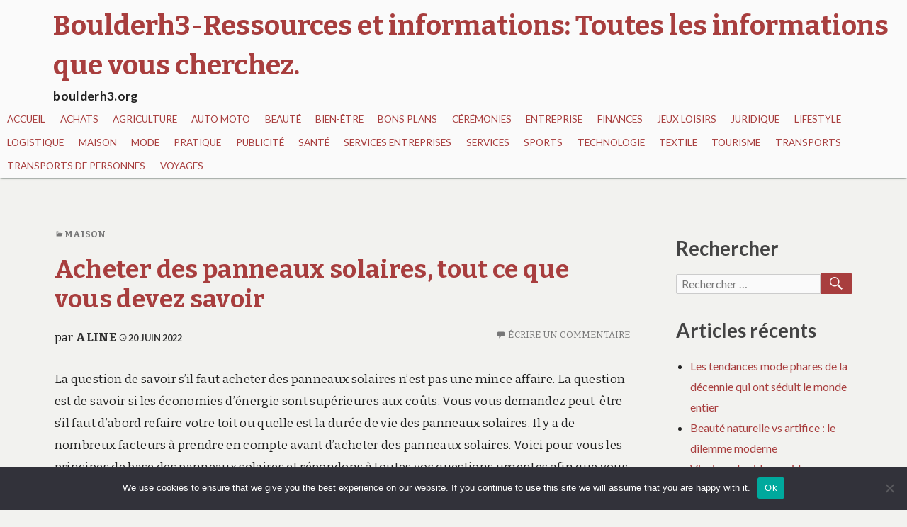

--- FILE ---
content_type: text/html; charset=UTF-8
request_url: https://boulderh3.org/acheter-des-panneaux-solaires-tout-ce-que-vous-devez-savoir/
body_size: 18972
content:
<!DOCTYPE html>
<html dir="ltr" lang="fr-FR" prefix="og: https://ogp.me/ns#">
	 <head>
		<meta charset="UTF-8">
		<meta name="viewport" content="width=device-width, initial-scale=1.0" />
		<link rel="profile" href="https://gmpg.org/xfn/11" />
				<link rel="pingback" href="https://boulderh3.org/xmlrpc.php">
				<title>Acheter des panneaux solaires, tout ce que vous devez savoir - boulderh3.org</title>

		<!-- All in One SEO 4.9.3 - aioseo.com -->
	<meta name="description" content="La question de savoir s&#039;il faut acheter des panneaux solaires n&#039;est pas une mince affaire. La question est de savoir si les économies d&#039;énergie sont supérieures aux coûts. Vous vous demandez peut-être s&#039;il faut d&#039;abord refaire votre toit ou quelle est la durée de vie des panneaux solaires. Il y a de nombreux facteurs à" />
	<meta name="robots" content="max-image-preview:large" />
	<meta name="author" content="Aline"/>
	<link rel="canonical" href="https://boulderh3.org/acheter-des-panneaux-solaires-tout-ce-que-vous-devez-savoir/" />
	<meta name="generator" content="All in One SEO (AIOSEO) 4.9.3" />
		<meta property="og:locale" content="fr_FR" />
		<meta property="og:site_name" content="Boulderh3-Ressources et informations: Toutes les informations que vous cherchez. - boulderh3.org" />
		<meta property="og:type" content="article" />
		<meta property="og:title" content="Acheter des panneaux solaires, tout ce que vous devez savoir - boulderh3.org" />
		<meta property="og:description" content="La question de savoir s&#039;il faut acheter des panneaux solaires n&#039;est pas une mince affaire. La question est de savoir si les économies d&#039;énergie sont supérieures aux coûts. Vous vous demandez peut-être s&#039;il faut d&#039;abord refaire votre toit ou quelle est la durée de vie des panneaux solaires. Il y a de nombreux facteurs à" />
		<meta property="og:url" content="https://boulderh3.org/acheter-des-panneaux-solaires-tout-ce-que-vous-devez-savoir/" />
		<meta property="article:published_time" content="2022-06-20T17:07:28+00:00" />
		<meta property="article:modified_time" content="2023-10-31T15:17:09+00:00" />
		<meta name="twitter:card" content="summary_large_image" />
		<meta name="twitter:title" content="Acheter des panneaux solaires, tout ce que vous devez savoir - boulderh3.org" />
		<meta name="twitter:description" content="La question de savoir s&#039;il faut acheter des panneaux solaires n&#039;est pas une mince affaire. La question est de savoir si les économies d&#039;énergie sont supérieures aux coûts. Vous vous demandez peut-être s&#039;il faut d&#039;abord refaire votre toit ou quelle est la durée de vie des panneaux solaires. Il y a de nombreux facteurs à" />
		<script type="application/ld+json" class="aioseo-schema">
			{"@context":"https:\/\/schema.org","@graph":[{"@type":"BlogPosting","@id":"https:\/\/boulderh3.org\/acheter-des-panneaux-solaires-tout-ce-que-vous-devez-savoir\/#blogposting","name":"Acheter des panneaux solaires, tout ce que vous devez savoir - boulderh3.org","headline":"Acheter des panneaux solaires, tout ce que vous devez savoir","author":{"@id":"##author"},"publisher":{"@id":"https:\/\/boulderh3.org\/#organization"},"image":{"@type":"ImageObject","url":"https:\/\/boulderh3.org\/wp-content\/uploads\/2018\/12\/logo-bbweb.jpg","@id":"https:\/\/boulderh3.org\/#articleImage","width":180,"height":151,"caption":"boulderh3.org"},"datePublished":"2022-06-20T19:07:28+02:00","dateModified":"2023-10-31T16:17:09+01:00","inLanguage":"fr-FR","mainEntityOfPage":{"@id":"https:\/\/boulderh3.org\/acheter-des-panneaux-solaires-tout-ce-que-vous-devez-savoir\/#webpage"},"isPartOf":{"@id":"https:\/\/boulderh3.org\/acheter-des-panneaux-solaires-tout-ce-que-vous-devez-savoir\/#webpage"},"articleSection":"Maison, panneau solaire"},{"@type":"BreadcrumbList","@id":"https:\/\/boulderh3.org\/acheter-des-panneaux-solaires-tout-ce-que-vous-devez-savoir\/#breadcrumblist","itemListElement":[{"@type":"ListItem","@id":"https:\/\/boulderh3.org#listItem","position":1,"name":"Accueil","item":"https:\/\/boulderh3.org","nextItem":{"@type":"ListItem","@id":"https:\/\/boulderh3.org\/category\/maison\/#listItem","name":"Maison"}},{"@type":"ListItem","@id":"https:\/\/boulderh3.org\/category\/maison\/#listItem","position":2,"name":"Maison","item":"https:\/\/boulderh3.org\/category\/maison\/","nextItem":{"@type":"ListItem","@id":"https:\/\/boulderh3.org\/acheter-des-panneaux-solaires-tout-ce-que-vous-devez-savoir\/#listItem","name":"Acheter des panneaux solaires, tout ce que vous devez savoir"},"previousItem":{"@type":"ListItem","@id":"https:\/\/boulderh3.org#listItem","name":"Accueil"}},{"@type":"ListItem","@id":"https:\/\/boulderh3.org\/acheter-des-panneaux-solaires-tout-ce-que-vous-devez-savoir\/#listItem","position":3,"name":"Acheter des panneaux solaires, tout ce que vous devez savoir","previousItem":{"@type":"ListItem","@id":"https:\/\/boulderh3.org\/category\/maison\/#listItem","name":"Maison"}}]},{"@type":"Organization","@id":"https:\/\/boulderh3.org\/#organization","name":"Boulderh3-Ressources et information: Toutes les informations que vous cherchez.","description":"boulderh3.org","url":"https:\/\/boulderh3.org\/","logo":{"@type":"ImageObject","url":"https:\/\/boulderh3.org\/wp-content\/uploads\/2018\/12\/logo-bbweb.jpg","@id":"https:\/\/boulderh3.org\/acheter-des-panneaux-solaires-tout-ce-que-vous-devez-savoir\/#organizationLogo","width":180,"height":151,"caption":"boulderh3.org"},"image":{"@id":"https:\/\/boulderh3.org\/acheter-des-panneaux-solaires-tout-ce-que-vous-devez-savoir\/#organizationLogo"}},{"@type":"Person","@id":"##author","url":"#","name":"Aline"},{"@type":"WebPage","@id":"https:\/\/boulderh3.org\/acheter-des-panneaux-solaires-tout-ce-que-vous-devez-savoir\/#webpage","url":"https:\/\/boulderh3.org\/acheter-des-panneaux-solaires-tout-ce-que-vous-devez-savoir\/","name":"Acheter des panneaux solaires, tout ce que vous devez savoir - boulderh3.org","description":"La question de savoir s'il faut acheter des panneaux solaires n'est pas une mince affaire. La question est de savoir si les \u00e9conomies d'\u00e9nergie sont sup\u00e9rieures aux co\u00fbts. Vous vous demandez peut-\u00eatre s'il faut d'abord refaire votre toit ou quelle est la dur\u00e9e de vie des panneaux solaires. Il y a de nombreux facteurs \u00e0","inLanguage":"fr-FR","isPartOf":{"@id":"https:\/\/boulderh3.org\/#website"},"breadcrumb":{"@id":"https:\/\/boulderh3.org\/acheter-des-panneaux-solaires-tout-ce-que-vous-devez-savoir\/#breadcrumblist"},"author":{"@id":"##author"},"creator":{"@id":"##author"},"datePublished":"2022-06-20T19:07:28+02:00","dateModified":"2023-10-31T16:17:09+01:00"},{"@type":"WebSite","@id":"https:\/\/boulderh3.org\/#website","url":"https:\/\/boulderh3.org\/","name":"Boulderh3-Ressources et information: Toutes les informations que vous cherchez.","description":"boulderh3.org","inLanguage":"fr-FR","publisher":{"@id":"https:\/\/boulderh3.org\/#organization"}}]}
		</script>
		<!-- All in One SEO -->

<link rel='dns-prefetch' href='//www.googletagmanager.com' />
<link rel='dns-prefetch' href='//fonts.googleapis.com' />
<link rel="alternate" type="application/rss+xml" title="Boulderh3-Ressources et informations: Toutes les informations que vous cherchez. &raquo; Flux" href="https://boulderh3.org/feed/" />
<link rel="alternate" type="application/rss+xml" title="Boulderh3-Ressources et informations: Toutes les informations que vous cherchez. &raquo; Flux des commentaires" href="https://boulderh3.org/comments/feed/" />
<link rel="alternate" type="application/rss+xml" title="Boulderh3-Ressources et informations: Toutes les informations que vous cherchez. &raquo; Acheter des panneaux solaires, tout ce que vous devez savoir Flux des commentaires" href="https://boulderh3.org/acheter-des-panneaux-solaires-tout-ce-que-vous-devez-savoir/feed/" />
<link rel="alternate" title="oEmbed (JSON)" type="application/json+oembed" href="https://boulderh3.org/wp-json/oembed/1.0/embed?url=https%3A%2F%2Fboulderh3.org%2Facheter-des-panneaux-solaires-tout-ce-que-vous-devez-savoir%2F" />
<link rel="alternate" title="oEmbed (XML)" type="text/xml+oembed" href="https://boulderh3.org/wp-json/oembed/1.0/embed?url=https%3A%2F%2Fboulderh3.org%2Facheter-des-panneaux-solaires-tout-ce-que-vous-devez-savoir%2F&#038;format=xml" />
<style id='wp-img-auto-sizes-contain-inline-css' type='text/css'>
img:is([sizes=auto i],[sizes^="auto," i]){contain-intrinsic-size:3000px 1500px}
/*# sourceURL=wp-img-auto-sizes-contain-inline-css */
</style>

<link rel='stylesheet' id='flex-posts-css' href='https://boulderh3.org/wp-content/plugins/flex-posts/public/css/flex-posts.min.css?ver=1.12.0' type='text/css' media='all' />
<style id='wp-emoji-styles-inline-css' type='text/css'>

	img.wp-smiley, img.emoji {
		display: inline !important;
		border: none !important;
		box-shadow: none !important;
		height: 1em !important;
		width: 1em !important;
		margin: 0 0.07em !important;
		vertical-align: -0.1em !important;
		background: none !important;
		padding: 0 !important;
	}
/*# sourceURL=wp-emoji-styles-inline-css */
</style>
<style id='classic-theme-styles-inline-css' type='text/css'>
/*! This file is auto-generated */
.wp-block-button__link{color:#fff;background-color:#32373c;border-radius:9999px;box-shadow:none;text-decoration:none;padding:calc(.667em + 2px) calc(1.333em + 2px);font-size:1.125em}.wp-block-file__button{background:#32373c;color:#fff;text-decoration:none}
/*# sourceURL=/wp-includes/css/classic-themes.min.css */
</style>
<link rel='stylesheet' id='cookie-notice-front-css' href='https://boulderh3.org/wp-content/plugins/cookie-notice/css/front.min.css?ver=2.5.11' type='text/css' media='all' />
<link rel='stylesheet' id='femina-fonts-css' href='https://fonts.googleapis.com/css?family=Lato%3A300italic%2C400italic%2C700italic%2C900italic%2C300%2C400%2C700%2C900%7CBitter%3A400italic%2C400%2C700%7CInconsolata%3A400%2C700&#038;subset=latin%2Clatin-ext' type='text/css' media='all' />
<link rel='stylesheet' id='genericons-css' href='https://boulderh3.org/wp-content/themes/femina/genericons/genericons.css?ver=3.4.1' type='text/css' media='all' />
<link rel='stylesheet' id='femina-style-css' href='https://boulderh3.org/wp-content/themes/femina/style.css?ver=a496c0778401256abcba6f5bd573419a' type='text/css' media='all' />
<script type="text/javascript" id="cookie-notice-front-js-before">
/* <![CDATA[ */
var cnArgs = {"ajaxUrl":"https:\/\/boulderh3.org\/wp-admin\/admin-ajax.php","nonce":"da6ba8480f","hideEffect":"fade","position":"bottom","onScroll":false,"onScrollOffset":100,"onClick":false,"cookieName":"cookie_notice_accepted","cookieTime":2592000,"cookieTimeRejected":2592000,"globalCookie":false,"redirection":false,"cache":true,"revokeCookies":false,"revokeCookiesOpt":"automatic"};

//# sourceURL=cookie-notice-front-js-before
/* ]]> */
</script>
<script type="text/javascript" src="https://boulderh3.org/wp-content/plugins/cookie-notice/js/front.min.js?ver=2.5.11" id="cookie-notice-front-js"></script>
<script type="text/javascript" src="https://boulderh3.org/wp-includes/js/jquery/jquery.min.js?ver=3.7.1" id="jquery-core-js"></script>
<script type="text/javascript" src="https://boulderh3.org/wp-includes/js/jquery/jquery-migrate.min.js?ver=3.4.1" id="jquery-migrate-js"></script>

<!-- Extrait de code de la balise Google (gtag.js) ajouté par Site Kit -->
<!-- Extrait Google Analytics ajouté par Site Kit -->
<script type="text/javascript" src="https://www.googletagmanager.com/gtag/js?id=G-36NJ3G6NYC" id="google_gtagjs-js" async></script>
<script type="text/javascript" id="google_gtagjs-js-after">
/* <![CDATA[ */
window.dataLayer = window.dataLayer || [];function gtag(){dataLayer.push(arguments);}
gtag("set","linker",{"domains":["boulderh3.org"]});
gtag("js", new Date());
gtag("set", "developer_id.dZTNiMT", true);
gtag("config", "G-36NJ3G6NYC");
//# sourceURL=google_gtagjs-js-after
/* ]]> */
</script>
<link rel="https://api.w.org/" href="https://boulderh3.org/wp-json/" /><link rel="alternate" title="JSON" type="application/json" href="https://boulderh3.org/wp-json/wp/v2/posts/1887" /><meta name="generator" content="Site Kit by Google 1.170.0" />	<style type="text/css" id="femina-header-css">
			.home-link {
			display: block;
			padding-left: 0.7em;
		} 
		.site-header .home-link {
		min-height: 5em;
	}

	@media (max-width: 767px) {
	.site-header .home-link {
		min-height: 0;
	}
	}
	@media (max-width: 359px) {
	.site-header .home-link  {
		min-height: 0;
	}
	}
	</style>
<link rel="icon" href="https://boulderh3.org/wp-content/uploads/2018/12/logo-bbweb-100x100.jpg" sizes="32x32" />
<link rel="icon" href="https://boulderh3.org/wp-content/uploads/2018/12/logo-bbweb.jpg" sizes="192x192" />
<link rel="apple-touch-icon" href="https://boulderh3.org/wp-content/uploads/2018/12/logo-bbweb.jpg" />
<meta name="msapplication-TileImage" content="https://boulderh3.org/wp-content/uploads/2018/12/logo-bbweb.jpg" />
	<style id='wp-block-paragraph-inline-css' type='text/css'>
.is-small-text{font-size:.875em}.is-regular-text{font-size:1em}.is-large-text{font-size:2.25em}.is-larger-text{font-size:3em}.has-drop-cap:not(:focus):first-letter{float:left;font-size:8.4em;font-style:normal;font-weight:100;line-height:.68;margin:.05em .1em 0 0;text-transform:uppercase}body.rtl .has-drop-cap:not(:focus):first-letter{float:none;margin-left:.1em}p.has-drop-cap.has-background{overflow:hidden}:root :where(p.has-background){padding:1.25em 2.375em}:where(p.has-text-color:not(.has-link-color)) a{color:inherit}p.has-text-align-left[style*="writing-mode:vertical-lr"],p.has-text-align-right[style*="writing-mode:vertical-rl"]{rotate:180deg}
/*# sourceURL=https://boulderh3.org/wp-includes/blocks/paragraph/style.min.css */
</style>
<style id='global-styles-inline-css' type='text/css'>
:root{--wp--preset--aspect-ratio--square: 1;--wp--preset--aspect-ratio--4-3: 4/3;--wp--preset--aspect-ratio--3-4: 3/4;--wp--preset--aspect-ratio--3-2: 3/2;--wp--preset--aspect-ratio--2-3: 2/3;--wp--preset--aspect-ratio--16-9: 16/9;--wp--preset--aspect-ratio--9-16: 9/16;--wp--preset--color--black: #000000;--wp--preset--color--cyan-bluish-gray: #abb8c3;--wp--preset--color--white: #ffffff;--wp--preset--color--pale-pink: #f78da7;--wp--preset--color--vivid-red: #cf2e2e;--wp--preset--color--luminous-vivid-orange: #ff6900;--wp--preset--color--luminous-vivid-amber: #fcb900;--wp--preset--color--light-green-cyan: #7bdcb5;--wp--preset--color--vivid-green-cyan: #00d084;--wp--preset--color--pale-cyan-blue: #8ed1fc;--wp--preset--color--vivid-cyan-blue: #0693e3;--wp--preset--color--vivid-purple: #9b51e0;--wp--preset--gradient--vivid-cyan-blue-to-vivid-purple: linear-gradient(135deg,rgb(6,147,227) 0%,rgb(155,81,224) 100%);--wp--preset--gradient--light-green-cyan-to-vivid-green-cyan: linear-gradient(135deg,rgb(122,220,180) 0%,rgb(0,208,130) 100%);--wp--preset--gradient--luminous-vivid-amber-to-luminous-vivid-orange: linear-gradient(135deg,rgb(252,185,0) 0%,rgb(255,105,0) 100%);--wp--preset--gradient--luminous-vivid-orange-to-vivid-red: linear-gradient(135deg,rgb(255,105,0) 0%,rgb(207,46,46) 100%);--wp--preset--gradient--very-light-gray-to-cyan-bluish-gray: linear-gradient(135deg,rgb(238,238,238) 0%,rgb(169,184,195) 100%);--wp--preset--gradient--cool-to-warm-spectrum: linear-gradient(135deg,rgb(74,234,220) 0%,rgb(151,120,209) 20%,rgb(207,42,186) 40%,rgb(238,44,130) 60%,rgb(251,105,98) 80%,rgb(254,248,76) 100%);--wp--preset--gradient--blush-light-purple: linear-gradient(135deg,rgb(255,206,236) 0%,rgb(152,150,240) 100%);--wp--preset--gradient--blush-bordeaux: linear-gradient(135deg,rgb(254,205,165) 0%,rgb(254,45,45) 50%,rgb(107,0,62) 100%);--wp--preset--gradient--luminous-dusk: linear-gradient(135deg,rgb(255,203,112) 0%,rgb(199,81,192) 50%,rgb(65,88,208) 100%);--wp--preset--gradient--pale-ocean: linear-gradient(135deg,rgb(255,245,203) 0%,rgb(182,227,212) 50%,rgb(51,167,181) 100%);--wp--preset--gradient--electric-grass: linear-gradient(135deg,rgb(202,248,128) 0%,rgb(113,206,126) 100%);--wp--preset--gradient--midnight: linear-gradient(135deg,rgb(2,3,129) 0%,rgb(40,116,252) 100%);--wp--preset--font-size--small: 13px;--wp--preset--font-size--medium: 20px;--wp--preset--font-size--large: 36px;--wp--preset--font-size--x-large: 42px;--wp--preset--spacing--20: 0.44rem;--wp--preset--spacing--30: 0.67rem;--wp--preset--spacing--40: 1rem;--wp--preset--spacing--50: 1.5rem;--wp--preset--spacing--60: 2.25rem;--wp--preset--spacing--70: 3.38rem;--wp--preset--spacing--80: 5.06rem;--wp--preset--shadow--natural: 6px 6px 9px rgba(0, 0, 0, 0.2);--wp--preset--shadow--deep: 12px 12px 50px rgba(0, 0, 0, 0.4);--wp--preset--shadow--sharp: 6px 6px 0px rgba(0, 0, 0, 0.2);--wp--preset--shadow--outlined: 6px 6px 0px -3px rgb(255, 255, 255), 6px 6px rgb(0, 0, 0);--wp--preset--shadow--crisp: 6px 6px 0px rgb(0, 0, 0);}:where(.is-layout-flex){gap: 0.5em;}:where(.is-layout-grid){gap: 0.5em;}body .is-layout-flex{display: flex;}.is-layout-flex{flex-wrap: wrap;align-items: center;}.is-layout-flex > :is(*, div){margin: 0;}body .is-layout-grid{display: grid;}.is-layout-grid > :is(*, div){margin: 0;}:where(.wp-block-columns.is-layout-flex){gap: 2em;}:where(.wp-block-columns.is-layout-grid){gap: 2em;}:where(.wp-block-post-template.is-layout-flex){gap: 1.25em;}:where(.wp-block-post-template.is-layout-grid){gap: 1.25em;}.has-black-color{color: var(--wp--preset--color--black) !important;}.has-cyan-bluish-gray-color{color: var(--wp--preset--color--cyan-bluish-gray) !important;}.has-white-color{color: var(--wp--preset--color--white) !important;}.has-pale-pink-color{color: var(--wp--preset--color--pale-pink) !important;}.has-vivid-red-color{color: var(--wp--preset--color--vivid-red) !important;}.has-luminous-vivid-orange-color{color: var(--wp--preset--color--luminous-vivid-orange) !important;}.has-luminous-vivid-amber-color{color: var(--wp--preset--color--luminous-vivid-amber) !important;}.has-light-green-cyan-color{color: var(--wp--preset--color--light-green-cyan) !important;}.has-vivid-green-cyan-color{color: var(--wp--preset--color--vivid-green-cyan) !important;}.has-pale-cyan-blue-color{color: var(--wp--preset--color--pale-cyan-blue) !important;}.has-vivid-cyan-blue-color{color: var(--wp--preset--color--vivid-cyan-blue) !important;}.has-vivid-purple-color{color: var(--wp--preset--color--vivid-purple) !important;}.has-black-background-color{background-color: var(--wp--preset--color--black) !important;}.has-cyan-bluish-gray-background-color{background-color: var(--wp--preset--color--cyan-bluish-gray) !important;}.has-white-background-color{background-color: var(--wp--preset--color--white) !important;}.has-pale-pink-background-color{background-color: var(--wp--preset--color--pale-pink) !important;}.has-vivid-red-background-color{background-color: var(--wp--preset--color--vivid-red) !important;}.has-luminous-vivid-orange-background-color{background-color: var(--wp--preset--color--luminous-vivid-orange) !important;}.has-luminous-vivid-amber-background-color{background-color: var(--wp--preset--color--luminous-vivid-amber) !important;}.has-light-green-cyan-background-color{background-color: var(--wp--preset--color--light-green-cyan) !important;}.has-vivid-green-cyan-background-color{background-color: var(--wp--preset--color--vivid-green-cyan) !important;}.has-pale-cyan-blue-background-color{background-color: var(--wp--preset--color--pale-cyan-blue) !important;}.has-vivid-cyan-blue-background-color{background-color: var(--wp--preset--color--vivid-cyan-blue) !important;}.has-vivid-purple-background-color{background-color: var(--wp--preset--color--vivid-purple) !important;}.has-black-border-color{border-color: var(--wp--preset--color--black) !important;}.has-cyan-bluish-gray-border-color{border-color: var(--wp--preset--color--cyan-bluish-gray) !important;}.has-white-border-color{border-color: var(--wp--preset--color--white) !important;}.has-pale-pink-border-color{border-color: var(--wp--preset--color--pale-pink) !important;}.has-vivid-red-border-color{border-color: var(--wp--preset--color--vivid-red) !important;}.has-luminous-vivid-orange-border-color{border-color: var(--wp--preset--color--luminous-vivid-orange) !important;}.has-luminous-vivid-amber-border-color{border-color: var(--wp--preset--color--luminous-vivid-amber) !important;}.has-light-green-cyan-border-color{border-color: var(--wp--preset--color--light-green-cyan) !important;}.has-vivid-green-cyan-border-color{border-color: var(--wp--preset--color--vivid-green-cyan) !important;}.has-pale-cyan-blue-border-color{border-color: var(--wp--preset--color--pale-cyan-blue) !important;}.has-vivid-cyan-blue-border-color{border-color: var(--wp--preset--color--vivid-cyan-blue) !important;}.has-vivid-purple-border-color{border-color: var(--wp--preset--color--vivid-purple) !important;}.has-vivid-cyan-blue-to-vivid-purple-gradient-background{background: var(--wp--preset--gradient--vivid-cyan-blue-to-vivid-purple) !important;}.has-light-green-cyan-to-vivid-green-cyan-gradient-background{background: var(--wp--preset--gradient--light-green-cyan-to-vivid-green-cyan) !important;}.has-luminous-vivid-amber-to-luminous-vivid-orange-gradient-background{background: var(--wp--preset--gradient--luminous-vivid-amber-to-luminous-vivid-orange) !important;}.has-luminous-vivid-orange-to-vivid-red-gradient-background{background: var(--wp--preset--gradient--luminous-vivid-orange-to-vivid-red) !important;}.has-very-light-gray-to-cyan-bluish-gray-gradient-background{background: var(--wp--preset--gradient--very-light-gray-to-cyan-bluish-gray) !important;}.has-cool-to-warm-spectrum-gradient-background{background: var(--wp--preset--gradient--cool-to-warm-spectrum) !important;}.has-blush-light-purple-gradient-background{background: var(--wp--preset--gradient--blush-light-purple) !important;}.has-blush-bordeaux-gradient-background{background: var(--wp--preset--gradient--blush-bordeaux) !important;}.has-luminous-dusk-gradient-background{background: var(--wp--preset--gradient--luminous-dusk) !important;}.has-pale-ocean-gradient-background{background: var(--wp--preset--gradient--pale-ocean) !important;}.has-electric-grass-gradient-background{background: var(--wp--preset--gradient--electric-grass) !important;}.has-midnight-gradient-background{background: var(--wp--preset--gradient--midnight) !important;}.has-small-font-size{font-size: var(--wp--preset--font-size--small) !important;}.has-medium-font-size{font-size: var(--wp--preset--font-size--medium) !important;}.has-large-font-size{font-size: var(--wp--preset--font-size--large) !important;}.has-x-large-font-size{font-size: var(--wp--preset--font-size--x-large) !important;}
/*# sourceURL=global-styles-inline-css */
</style>
</head>
	<body data-rsssl=1 class="wp-singular post-template-default single single-post postid-1887 single-format-standard wp-embed-responsive wp-theme-femina cookies-not-set group-blog" >
				<div id="container">
			<header id="masthead" class="site-header" role="banner">
				<a class="screen-reader-text skip-link" href="#main-content">Aller au contenu principal</a>
				<a class="screen-reader-text skip-link" href="#sidebar-widget-areas">Aller à la barre latérale</a>
			
				<div id="pre-menu">
								</div>
				<div id="site-identity">
							<a class="home-link" href="https://boulderh3.org/" title="Boulderh3-Ressources et informations: Toutes les informations que vous cherchez." rel="home">
						<h1 class="site-title">Boulderh3-Ressources et informations: Toutes les informations que vous cherchez.</h1>
						<h2 class="site-description">boulderh3.org</h2>
					</a> 

						</div><!--/site-identity-->
				<button id="nav-button" class="menu-toggle" role="navigation button">Menu</button>

				<div id="navigation">
					<nav id="main-menu" class="site-navigation primary-navigation" role="navigation" aria-label="Menu principal">
						<ul id="primary-menu" class="menu"><li id="menu-item-28" class="menu-item menu-item-type-custom menu-item-object-custom menu-item-28"><a href="https://www.boulderh3.org/">Accueil</a></li>
<li id="menu-item-4073" class="menu-item menu-item-type-taxonomy menu-item-object-category menu-item-4073"><a href="https://boulderh3.org/category/achats/">Achats</a></li>
<li id="menu-item-4074" class="menu-item menu-item-type-taxonomy menu-item-object-category menu-item-4074"><a href="https://boulderh3.org/category/agriculture/">Agriculture</a></li>
<li id="menu-item-765" class="menu-item menu-item-type-taxonomy menu-item-object-category menu-item-765"><a href="https://boulderh3.org/category/auto-moto/">Auto moto</a></li>
<li id="menu-item-4075" class="menu-item menu-item-type-taxonomy menu-item-object-category menu-item-4075"><a href="https://boulderh3.org/category/beaute/">Beauté</a></li>
<li id="menu-item-4076" class="menu-item menu-item-type-taxonomy menu-item-object-category menu-item-4076"><a href="https://boulderh3.org/category/bien-etre/">Bien-être</a></li>
<li id="menu-item-4077" class="menu-item menu-item-type-taxonomy menu-item-object-category menu-item-4077"><a href="https://boulderh3.org/category/bons-plans/">Bons plans</a></li>
<li id="menu-item-4078" class="menu-item menu-item-type-taxonomy menu-item-object-category menu-item-4078"><a href="https://boulderh3.org/category/ceremonies/">Cérémonies</a></li>
<li id="menu-item-4079" class="menu-item menu-item-type-taxonomy menu-item-object-category menu-item-4079"><a href="https://boulderh3.org/category/entreprise/">Entreprise</a></li>
<li id="menu-item-764" class="menu-item menu-item-type-taxonomy menu-item-object-category menu-item-764"><a href="https://boulderh3.org/category/finances/">Finances</a></li>
<li id="menu-item-766" class="menu-item menu-item-type-taxonomy menu-item-object-category menu-item-766"><a href="https://boulderh3.org/category/jeux-loisirs/">Jeux Loisirs</a></li>
<li id="menu-item-4080" class="menu-item menu-item-type-taxonomy menu-item-object-category menu-item-4080"><a href="https://boulderh3.org/category/juridique/">Juridique</a></li>
<li id="menu-item-4081" class="menu-item menu-item-type-taxonomy menu-item-object-category menu-item-4081"><a href="https://boulderh3.org/category/lifestyle/">Lifestyle</a></li>
<li id="menu-item-4082" class="menu-item menu-item-type-taxonomy menu-item-object-category menu-item-4082"><a href="https://boulderh3.org/category/logistique/">Logistique</a></li>
<li id="menu-item-763" class="menu-item menu-item-type-taxonomy menu-item-object-category current-post-ancestor current-menu-parent current-post-parent menu-item-763"><a href="https://boulderh3.org/category/maison/">Maison</a></li>
<li id="menu-item-761" class="menu-item menu-item-type-taxonomy menu-item-object-category menu-item-761"><a href="https://boulderh3.org/category/mode/">Mode</a></li>
<li id="menu-item-760" class="menu-item menu-item-type-taxonomy menu-item-object-category menu-item-760"><a href="https://boulderh3.org/category/pratique/">Pratique</a></li>
<li id="menu-item-4083" class="menu-item menu-item-type-taxonomy menu-item-object-category menu-item-4083"><a href="https://boulderh3.org/category/publicite/">Publicité</a></li>
<li id="menu-item-759" class="menu-item menu-item-type-taxonomy menu-item-object-category menu-item-759"><a href="https://boulderh3.org/category/sante/">Santé</a></li>
<li id="menu-item-762" class="menu-item menu-item-type-taxonomy menu-item-object-category menu-item-762"><a href="https://boulderh3.org/category/services-entreprises/">Services entreprises</a></li>
<li id="menu-item-4084" class="menu-item menu-item-type-taxonomy menu-item-object-category menu-item-4084"><a href="https://boulderh3.org/category/services/">Services</a></li>
<li id="menu-item-4085" class="menu-item menu-item-type-taxonomy menu-item-object-category menu-item-4085"><a href="https://boulderh3.org/category/sports/">Sports</a></li>
<li id="menu-item-4086" class="menu-item menu-item-type-taxonomy menu-item-object-category menu-item-4086"><a href="https://boulderh3.org/category/technologie/">Technologie</a></li>
<li id="menu-item-4087" class="menu-item menu-item-type-taxonomy menu-item-object-category menu-item-4087"><a href="https://boulderh3.org/category/textile/">Textile</a></li>
<li id="menu-item-4088" class="menu-item menu-item-type-taxonomy menu-item-object-category menu-item-4088"><a href="https://boulderh3.org/category/tourisme/">Tourisme</a></li>
<li id="menu-item-4089" class="menu-item menu-item-type-taxonomy menu-item-object-category menu-item-4089"><a href="https://boulderh3.org/category/transports/">Transports</a></li>
<li id="menu-item-4090" class="menu-item menu-item-type-taxonomy menu-item-object-category menu-item-4090"><a href="https://boulderh3.org/category/transports-de-personnes/">Transports de personnes</a></li>
<li id="menu-item-758" class="menu-item menu-item-type-taxonomy menu-item-object-category menu-item-758"><a href="https://boulderh3.org/category/voyages/">Voyages</a></li>
</ul>					</nav><!--main-menu-->

				
				
				</div><!--/navigation--> 
			</header><!--/header-->
			<main id="main" role="main">





<div id="main-content" >
	<article id="post-1887" class="post-1887 post type-post status-publish format-standard hentry category-maison tag-panneau-solaire">
	<header class="entry-header">
	<div class="entry-meta"><span class="cat-links"><span class="genericon genericon-category" aria-hidden="true"></span><a href="https://boulderh3.org/category/maison/" rel="category tag">Maison</a></span></div>	<h1 class="entry-title"><a href="https://boulderh3.org/acheter-des-panneaux-solaires-tout-ce-que-vous-devez-savoir/" rel="bookmark">Acheter des panneaux solaires, tout ce que vous devez savoir</a></h1>	
		<span class="byline">
		par <a href="#" class="entry-author" rel="author">Aline</a>		</span><!-- .byline -->
		<span class="entry-meta">
		<a href="https://boulderh3.org/2022/06/20/" rel="bookmark" class="entry-date"><span class="genericon genericon-time" aria-hidden="true"></span><time datetime="2022-06-20T19:07:28+02:00">20 juin 2022</time></a>			<span class="comments-link">
				<span class="genericon genericon-comment" aria-hidden="true"></span>
				<a href="https://boulderh3.org/acheter-des-panneaux-solaires-tout-ce-que-vous-devez-savoir/#respond">Écrire un commentaire</a>			</span>
				</span><!-- .entry-meta -->
	</header><!-- .entry-header -->
		<div class="entry-excerpt">
		</div>
	
	
	<div class="entry-content">
		<p>La question de savoir s&rsquo;il faut acheter des panneaux solaires n&rsquo;est pas une mince affaire. La question est de savoir si les économies d&rsquo;énergie sont supérieures aux coûts. Vous vous demandez peut-être s&rsquo;il faut d&rsquo;abord refaire votre toit ou quelle est la durée de vie des panneaux solaires. Il y a de nombreux facteurs à prendre en compte avant d&rsquo;acheter des panneaux solaires. Voici pour vous les principes de base des panneaux solaires et répondons à toutes vos questions urgentes afin que vous puissiez faire le bon choix pour votre maison, votre budget et vos objectifs énergétiques.<span id="more-1887"></span></p>
<h2>Comment fonctionnent les panneaux solaires</h2>
<p>Tout d&rsquo;abord, comment fonctionnent les <a href="http://www.rj-home-solar.fr">panneaux photovoltaïques</a> ? Les panneaux solaires sont constitués de cellules photovoltaïques. Le soleil émet un rayonnement solaire qui est absorbé par les cellules photovoltaïques lorsque le soleil brille directement sur elles. L&rsquo;énergie du soleil crée des charges électriques, qui se déplacent en fonction du champ électrique dans la cellule, dirigeant le flux d&rsquo;énergie électrique. Certaines parties du panneau solaire convertissent également l&rsquo;énergie du courant continu en courant alternatif afin qu&rsquo;elle puisse être utilisée dans les foyers. Certains composants de la gamme de panneaux solaires stockent également l&rsquo;énergie pour une utilisation ultérieure, même lorsque le soleil ne brille pas.</p>
<h2>Les avantages des panneaux solaires</h2>
<p>Pourquoi vouloir des panneaux solaires ? Les panneaux solaires pour votre maison présentent de nombreux avantages :</p>
<ul>
<li>Économies d&rsquo;énergie : l&rsquo;avantage le plus immédiat est que vous avez la possibilité d&rsquo;alimenter votre maison hors réseau. Cela vous permettra d&rsquo;économiser de l&rsquo;argent et, si vous produisez de l&rsquo;énergie supplémentaire, vous pourrez même obtenir un remboursement de votre facture par la compagnie d&rsquo;électricité.</li>
<li>L&rsquo;énergie solaire est une source d&rsquo;énergie abondante : selon le ministère américain de l&rsquo;énergie, une seule heure de soleil à midi en été suffit à satisfaire la demande annuelle d&rsquo;électricité des États-Unis. Même si vous vous trouvez dans une région où il pleut beaucoup ou où l&rsquo;ombre est présente, vous pouvez toujours économiser sur votre facture d&rsquo;électricité.</li>
<li>Aide à la valeur de votre maison : si vous envisagez de vendre votre maison plus tard, le fait d&rsquo;avoir des panneaux solaires peut être un grand avantage pour les acheteurs et peut contribuer à augmenter la valeur de votre maison.</li>
<li>Énergie verte : l&rsquo;énergie solaire étant une ressource renouvelable, vous pouvez minimiser votre empreinte carbone.</li>
<li>Alimentez votre camping-car : certains petits systèmes de panneaux solaires s&rsquo;adaptent directement aux camping-cars ou vous pouvez les emmener en camping pour avoir de l&rsquo;électricité, quel que soit l&rsquo;endroit où vous vous trouvez.</li>
</ul>
<h2>Où acheter des panneaux solaires ?</h2>
<p>De nombreuses entreprises sont spécialisées dans la vente et l&rsquo;installation de panneaux solaires pour les particuliers. Recherchez en ligne les fournisseurs et les installateurs de panneaux solaires dans votre région. Vous pouvez même acheter des panneaux solaires dans les grands magasins d&rsquo;articles ménagers tels qu&rsquo;Ikea. Des magasins comme ceux-ci peuvent même proposer une installation professionnelle pour vous aider à faire installer des panneaux solaires.</p>
<h2>Installation de panneaux solaires</h2>
<p>Vous pouvez opter pour une <a title="En combien de temps se déroule l’installation de petites cuisines ?" href="https://boulderh3.org/en-combien-de-temps-se-deroule-linstallation-de-petites-cuisines/">installation </a>professionnelle ou installer vous-même les panneaux solaires si vous êtes bricoleur. Choisissez l&rsquo;option qui vous convient le mieux. Si vous optez pour une installation professionnelle, consultez votre fournisseur de panneaux solaires. Certains fournisseurs proposent des prix spéciaux pour l&rsquo;installation ou connaissent un sous-traitant qui peut le faire à un prix abordable. Une question fréquente est de savoir si vous avez besoin d&rsquo;un nouveau toit avant d&rsquo;installer des panneaux solaires pour votre maison. Si votre toit est ancien, vous devrez peut-être le remplacer avant d&rsquo;installer des panneaux solaires pour votre maison. Sinon, les panneaux risquent de ne pas avoir la structure nécessaire pour supporter le poids et il faudra peut-être les retirer pour remplacer le toit.</p>
<h2>Entretien et durée de vie des panneaux solaires</h2>
<p>De nombreux panneaux solaires sont garantis pour une durée de 20 à 30 ans, 25 ans étant une estimation courante. En outre, ils ne nécessitent pratiquement aucun entretien, il suffit de les débarrasser des obstacles tels que la saleté, les feuilles et la neige. Les garanties aident aussi souvent à effectuer des réparations professionnelles. Les panneaux solaires ont une « durée de vie utile ». Cela signifie que les panneaux produisent progressivement moins d&rsquo;énergie à mesure qu&rsquo;ils vieillissent. Environ 25 ans après l&rsquo;installation, vous pouvez constater une baisse significative de la quantité d&rsquo;énergie fournie par les panneaux. De nombreuses garanties, par exemple, garantissent 90% de la production de panneaux pendant les dix premières années et 80% pour le reste des 25-30 ans. Mais cela ne signifie pas qu&rsquo;ils sont immédiatement inutiles et qu&rsquo;ils peuvent encore produire de l&rsquo;énergie pendant longtemps.</p>
      
	</div><!-- .entry-content -->
	<footer class="entry-footer">       
		<div class="tag-links"><a href="https://boulderh3.org/tag/panneau-solaire/" rel="tag">panneau solaire</a></div><p class="written-by">Cet article a été écrit par <a href="#">Aline</a></p>	</footer><!-- .entry-footer -->

	<nav class="navigation post-navigation" aria-label="Publications">
		<h2 class="screen-reader-text">Navigation de l’article</h2>
		<div class="nav-links"><div class="nav-previous"><a href="https://boulderh3.org/les-avantages-des-truffes-sur-la-sante/" rel="prev"><span class="genericon genericon-previous" aria-hidden="true"></span> <span class="screen-reader-text">Article précédent :</span> <span class="post-title">Les avantages des truffes sur la santé</span></a></div><div class="nav-next"><a href="https://boulderh3.org/pisciniste-agen-trouvez-un-expert-dans-le-domaine/" rel="next"><span class="post-title">Pisciniste Agen : Trouvez un expert dans le domaine</span><span class="screen-reader-text">Article suivant :</span> <span class="genericon genericon-next" aria-hidden="true"></span> </a></div></div>
	</nav>
<div id="comments" class="comments-area">

	
		<div id="respond" class="comment-respond">
		<h3 id="reply-title" class="comment-reply-title">Laisser un commentaire <small><a rel="nofollow" id="cancel-comment-reply-link" href="/acheter-des-panneaux-solaires-tout-ce-que-vous-devez-savoir/#respond" style="display:none;">Annuler la réponse</a></small></h3><p class="must-log-in">Vous devez <a href="https://boulderh3.org/wp-login.php?redirect_to=https%3A%2F%2Fboulderh3.org%2Facheter-des-panneaux-solaires-tout-ce-que-vous-devez-savoir%2F">vous connecter</a> pour publier un commentaire.</p>	</div><!-- #respond -->
	
</div><!-- #comments -->
</article><!-- #post-## -->

</div><!--/main-content-->

<div id="sidebar-widget-areas" class="sidebar-widget-areas" role="complementary">

	<div id="primary-sidebar" class="widget-area sidebar" role="complementary">
		<aside id="search-3" class="widget widget_search"><h2 class="widget-title">Rechercher</h2>
<form role="search" method="get" class="search-form" action="https://boulderh3.org/">
	<label>
		<span class="screen-reader-text">Recherche pour&nbsp;:</span>
		<input type="search" class="search-field" placeholder="Rechercher &hellip;" value="" name="s" title="Recherche pour&nbsp;:" />
	</label>
	<button type="submit" class="search-submit"><span class="genericon genericon-search" aria-hidden="true"></span><span class="screen-reader-text">Rechercher</span></button>
</form>
</aside>
		<aside id="recent-posts-4" class="widget widget_recent_entries">
		<h2 class="widget-title">Articles récents</h2>
		<ul>
											<li>
					<a href="https://boulderh3.org/les-tendances-mode-phares/">Les tendances mode phares de la décennie qui ont séduit le monde entier</a>
									</li>
											<li>
					<a href="https://boulderh3.org/beaute-naturelle-vs-artifice/">Beauté naturelle vs artifice : le dilemme moderne</a>
									</li>
											<li>
					<a href="https://boulderh3.org/vinaigre-de-cidre-eliminer-lacne/">Vinaigre de cidre : guide pour équilibrer votre pH de la peau et éliminer l&rsquo;acné</a>
									</li>
											<li>
					<a href="https://boulderh3.org/astuces-deco-chic-petit-budget/">Déco chic à petit budget : astuces simples qui font la différence</a>
									</li>
											<li>
					<a href="https://boulderh3.org/une-alimentation-equilibree/">Les secrets d&rsquo;une alimentation équilibrée pour votre bien-être</a>
									</li>
											<li>
					<a href="https://boulderh3.org/cloison-vitree-mobile/">Le design transparent : l&rsquo;élégance de la cloison vitrée mobile</a>
									</li>
											<li>
					<a href="https://boulderh3.org/virees-spectaculaires-aventures-inoubliables/">Découvrez Virées-Spectaculaires : votre porte d&rsquo;entrée vers des aventures inoubliables !</a>
									</li>
											<li>
					<a href="https://boulderh3.org/art-deco-et-minimalisme/">Art déco et minimalisme : styles en contraste</a>
									</li>
											<li>
					<a href="https://boulderh3.org/diversification-pour-croissance-entreprise/">Les avantages de la diversification pour la croissance de votre entreprise</a>
									</li>
											<li>
					<a href="https://boulderh3.org/lachat-ou-la-location/">L&rsquo;achat ou la location : quel est le meilleur choix ?</a>
									</li>
											<li>
					<a href="https://boulderh3.org/alimentation-durable-et-sante/">Alimentation durable et santé: manger mieux sans se ruiner</a>
									</li>
											<li>
					<a href="https://boulderh3.org/ameliorer-votre-bien-etre-quotidien/">7 astuces pour améliorer votre bien-être quotidien</a>
									</li>
											<li>
					<a href="https://boulderh3.org/les-delices-sucres/">Les délices sucrés qui enchantent vos papilles</a>
									</li>
											<li>
					<a href="https://boulderh3.org/un-avenir-financier-serein/">Optimisez vos investissements pour un avenir financier serein</a>
									</li>
											<li>
					<a href="https://boulderh3.org/formation-qui-transforme-votre-carriere/">La formation qui transforme votre carrière en 2026</a>
									</li>
											<li>
					<a href="https://boulderh3.org/constructeurs-de-vehicules-electriques/">Les défis majeurs à relever pour les constructeurs de véhicules électriques</a>
									</li>
											<li>
					<a href="https://boulderh3.org/dynamiser-votre-strategie-marketing/">7 techniques pour dynamiser votre stratégie marketing</a>
									</li>
					</ul>

		</aside><aside id="categories-4" class="widget widget_categories"><h2 class="widget-title">Catégories</h2><form action="https://boulderh3.org" method="get"><label class="screen-reader-text" for="cat">Catégories</label><select  name='cat' id='cat' class='postform'>
	<option value='-1'>Sélectionner une catégorie</option>
	<option class="level-0" value="27">Achats</option>
	<option class="level-0" value="28">Agriculture</option>
	<option class="level-0" value="26">Assurances</option>
	<option class="level-0" value="13">Auto moto</option>
	<option class="level-0" value="10">Beauté</option>
	<option class="level-0" value="29">Bien-être</option>
	<option class="level-0" value="15">Bons plans</option>
	<option class="level-0" value="11">Cérémonies</option>
	<option class="level-0" value="30">Entreprise</option>
	<option class="level-0" value="7">Finances</option>
	<option class="level-0" value="4">Jeux Loisirs</option>
	<option class="level-0" value="31">Juridique</option>
	<option class="level-0" value="33">Lifestyle</option>
	<option class="level-0" value="32">Logistique</option>
	<option class="level-0" value="34">Loisirs</option>
	<option class="level-0" value="35">Maison</option>
	<option class="level-0" value="9">Mode</option>
	<option class="level-0" value="1">Non classé</option>
	<option class="level-0" value="14">Pratique</option>
	<option class="level-0" value="36">Publicité</option>
	<option class="level-0" value="8">Santé</option>
	<option class="level-0" value="37">Services</option>
	<option class="level-0" value="12">Services entreprises</option>
	<option class="level-0" value="6">Sports</option>
	<option class="level-0" value="39">Technologie</option>
	<option class="level-0" value="38">Textile</option>
	<option class="level-0" value="40">Tourisme</option>
	<option class="level-0" value="41">Transports</option>
	<option class="level-0" value="21">Transports de personnes</option>
	<option class="level-0" value="5">Voyages</option>
</select>
</form><script type="text/javascript">
/* <![CDATA[ */

( ( dropdownId ) => {
	const dropdown = document.getElementById( dropdownId );
	function onSelectChange() {
		setTimeout( () => {
			if ( 'escape' === dropdown.dataset.lastkey ) {
				return;
			}
			if ( dropdown.value && parseInt( dropdown.value ) > 0 && dropdown instanceof HTMLSelectElement ) {
				dropdown.parentElement.submit();
			}
		}, 250 );
	}
	function onKeyUp( event ) {
		if ( 'Escape' === event.key ) {
			dropdown.dataset.lastkey = 'escape';
		} else {
			delete dropdown.dataset.lastkey;
		}
	}
	function onClick() {
		delete dropdown.dataset.lastkey;
	}
	dropdown.addEventListener( 'keyup', onKeyUp );
	dropdown.addEventListener( 'click', onClick );
	dropdown.addEventListener( 'change', onSelectChange );
})( "cat" );

//# sourceURL=WP_Widget_Categories%3A%3Awidget
/* ]]> */
</script>
</aside><aside id="tag_cloud-2" class="widget widget_tag_cloud"><h2 class="widget-title">Recherche par mot clé</h2><div class="tagcloud"><a href="https://boulderh3.org/tag/agence-web/" class="tag-cloud-link tag-link-242 tag-link-position-1" style="font-size: 13.25pt;" aria-label="agence web (2 éléments)">agence web</a>
<a href="https://boulderh3.org/tag/animation/" class="tag-cloud-link tag-link-461 tag-link-position-2" style="font-size: 16.75pt;" aria-label="Animation (3 éléments)">Animation</a>
<a href="https://boulderh3.org/tag/beaute-naturelle/" class="tag-cloud-link tag-link-782 tag-link-position-3" style="font-size: 13.25pt;" aria-label="beauté naturelle (2 éléments)">beauté naturelle</a>
<a href="https://boulderh3.org/tag/bien-etre/" class="tag-cloud-link tag-link-274 tag-link-position-4" style="font-size: 13.25pt;" aria-label="bien-être (2 éléments)">bien-être</a>
<a href="https://boulderh3.org/tag/bien-immobilier/" class="tag-cloud-link tag-link-584 tag-link-position-5" style="font-size: 8pt;" aria-label="bien immobilier (1 élément)">bien immobilier</a>
<a href="https://boulderh3.org/tag/camping/" class="tag-cloud-link tag-link-106 tag-link-position-6" style="font-size: 16.75pt;" aria-label="camping (3 éléments)">camping</a>
<a href="https://boulderh3.org/tag/cbd/" class="tag-cloud-link tag-link-92 tag-link-position-7" style="font-size: 16.75pt;" aria-label="CBD (3 éléments)">CBD</a>
<a href="https://boulderh3.org/tag/chiens/" class="tag-cloud-link tag-link-255 tag-link-position-8" style="font-size: 13.25pt;" aria-label="chiens (2 éléments)">chiens</a>
<a href="https://boulderh3.org/tag/demenagement/" class="tag-cloud-link tag-link-54 tag-link-position-9" style="font-size: 16.75pt;" aria-label="déménagement (3 éléments)">déménagement</a>
<a href="https://boulderh3.org/tag/e-liquide/" class="tag-cloud-link tag-link-153 tag-link-position-10" style="font-size: 13.25pt;" aria-label="e-liquide (2 éléments)">e-liquide</a>
<a href="https://boulderh3.org/tag/entretien-vehicule/" class="tag-cloud-link tag-link-592 tag-link-position-11" style="font-size: 13.25pt;" aria-label="entretien véhicule (2 éléments)">entretien véhicule</a>
<a href="https://boulderh3.org/tag/gestion-dentreprise/" class="tag-cloud-link tag-link-423 tag-link-position-12" style="font-size: 13.25pt;" aria-label="Gestion d&#039;entreprise (2 éléments)">Gestion d&#039;entreprise</a>
<a href="https://boulderh3.org/tag/gestion-entreprise/" class="tag-cloud-link tag-link-152 tag-link-position-13" style="font-size: 16.75pt;" aria-label="gestion entreprise (3 éléments)">gestion entreprise</a>
<a href="https://boulderh3.org/tag/gps-de-voiture/" class="tag-cloud-link tag-link-436 tag-link-position-14" style="font-size: 13.25pt;" aria-label="GPS de voiture (2 éléments)">GPS de voiture</a>
<a href="https://boulderh3.org/tag/grossesse/" class="tag-cloud-link tag-link-207 tag-link-position-15" style="font-size: 13.25pt;" aria-label="Grossesse (2 éléments)">Grossesse</a>
<a href="https://boulderh3.org/tag/huiles-essentielles/" class="tag-cloud-link tag-link-79 tag-link-position-16" style="font-size: 13.25pt;" aria-label="huiles essentielles (2 éléments)">huiles essentielles</a>
<a href="https://boulderh3.org/tag/immobilier-de-luxe/" class="tag-cloud-link tag-link-198 tag-link-position-17" style="font-size: 13.25pt;" aria-label="immobilier de luxe (2 éléments)">immobilier de luxe</a>
<a href="https://boulderh3.org/tag/jardiniere-verticale/" class="tag-cloud-link tag-link-606 tag-link-position-18" style="font-size: 8pt;" aria-label="jardinière verticale (1 élément)">jardinière verticale</a>
<a href="https://boulderh3.org/tag/jeu-de-cartes/" class="tag-cloud-link tag-link-607 tag-link-position-19" style="font-size: 8pt;" aria-label="jeu de cartes (1 élément)">jeu de cartes</a>
<a href="https://boulderh3.org/tag/jeux-educatifs/" class="tag-cloud-link tag-link-251 tag-link-position-20" style="font-size: 13.25pt;" aria-label="jeux éducatifs (2 éléments)">jeux éducatifs</a>
<a href="https://boulderh3.org/tag/la-meditation/" class="tag-cloud-link tag-link-439 tag-link-position-21" style="font-size: 13.25pt;" aria-label="La méditation (2 éléments)">La méditation</a>
<a href="https://boulderh3.org/tag/lavage-auto/" class="tag-cloud-link tag-link-457 tag-link-position-22" style="font-size: 13.25pt;" aria-label="Lavage auto (2 éléments)">Lavage auto</a>
<a href="https://boulderh3.org/tag/linkuma/" class="tag-cloud-link tag-link-686 tag-link-position-23" style="font-size: 13.25pt;" aria-label="Linkuma (2 éléments)">Linkuma</a>
<a href="https://boulderh3.org/tag/marbre-a-marseille/" class="tag-cloud-link tag-link-613 tag-link-position-24" style="font-size: 8pt;" aria-label="marbre à Marseille (1 élément)">marbre à Marseille</a>
<a href="https://boulderh3.org/tag/marketing-digital/" class="tag-cloud-link tag-link-623 tag-link-position-25" style="font-size: 13.25pt;" aria-label="marketing digital (2 éléments)">marketing digital</a>
<a href="https://boulderh3.org/tag/matelas/" class="tag-cloud-link tag-link-159 tag-link-position-26" style="font-size: 13.25pt;" aria-label="Matelas (2 éléments)">Matelas</a>
<a href="https://boulderh3.org/tag/montre-automatique/" class="tag-cloud-link tag-link-95 tag-link-position-27" style="font-size: 19.666666666667pt;" aria-label="montre automatique (4 éléments)">montre automatique</a>
<a href="https://boulderh3.org/tag/pierres-precieuses/" class="tag-cloud-link tag-link-585 tag-link-position-28" style="font-size: 8pt;" aria-label="pierres précieuses (1 élément)">pierres précieuses</a>
<a href="https://boulderh3.org/tag/plaques-funeraires-personnalisees/" class="tag-cloud-link tag-link-266 tag-link-position-29" style="font-size: 13.25pt;" aria-label="plaques funéraires personnalisées (2 éléments)">plaques funéraires personnalisées</a>
<a href="https://boulderh3.org/tag/plateformes-publicitaires/" class="tag-cloud-link tag-link-180 tag-link-position-30" style="font-size: 13.25pt;" aria-label="plateformes publicitaires (2 éléments)">plateformes publicitaires</a>
<a href="https://boulderh3.org/tag/salle-de-mariage/" class="tag-cloud-link tag-link-290 tag-link-position-31" style="font-size: 13.25pt;" aria-label="salle de mariage (2 éléments)">salle de mariage</a>
<a href="https://boulderh3.org/tag/spectacle/" class="tag-cloud-link tag-link-462 tag-link-position-32" style="font-size: 22pt;" aria-label="Spectacle (5 éléments)">Spectacle</a>
<a href="https://boulderh3.org/tag/strategie-financiere/" class="tag-cloud-link tag-link-834 tag-link-position-33" style="font-size: 13.25pt;" aria-label="Stratégie financière (2 éléments)">Stratégie financière</a>
<a href="https://boulderh3.org/tag/strategie-marketing/" class="tag-cloud-link tag-link-82 tag-link-position-34" style="font-size: 13.25pt;" aria-label="Stratégie marketing (2 éléments)">Stratégie marketing</a>
<a href="https://boulderh3.org/tag/team-building/" class="tag-cloud-link tag-link-233 tag-link-position-35" style="font-size: 13.25pt;" aria-label="team building (2 éléments)">team building</a>
<a href="https://boulderh3.org/tag/tourisme-humanitaire/" class="tag-cloud-link tag-link-354 tag-link-position-36" style="font-size: 13.25pt;" aria-label="Tourisme humanitaire (2 éléments)">Tourisme humanitaire</a>
<a href="https://boulderh3.org/tag/transformation-numerique/" class="tag-cloud-link tag-link-716 tag-link-position-37" style="font-size: 13.25pt;" aria-label="Transformation numérique (2 éléments)">Transformation numérique</a>
<a href="https://boulderh3.org/tag/teletravail/" class="tag-cloud-link tag-link-270 tag-link-position-38" style="font-size: 13.25pt;" aria-label="télétravail (2 éléments)">télétravail</a>
<a href="https://boulderh3.org/tag/villages-de-france/" class="tag-cloud-link tag-link-358 tag-link-position-39" style="font-size: 13.25pt;" aria-label="villages de France (2 éléments)">villages de France</a>
<a href="https://boulderh3.org/tag/voyage-au-cambodge/" class="tag-cloud-link tag-link-116 tag-link-position-40" style="font-size: 13.25pt;" aria-label="voyage au Cambodge (2 éléments)">voyage au Cambodge</a>
<a href="https://boulderh3.org/tag/voyages-en-train/" class="tag-cloud-link tag-link-368 tag-link-position-41" style="font-size: 16.75pt;" aria-label="Voyages en train (3 éléments)">Voyages en train</a>
<a href="https://boulderh3.org/tag/voyance/" class="tag-cloud-link tag-link-104 tag-link-position-42" style="font-size: 13.25pt;" aria-label="Voyance (2 éléments)">Voyance</a>
<a href="https://boulderh3.org/tag/vtc/" class="tag-cloud-link tag-link-88 tag-link-position-43" style="font-size: 13.25pt;" aria-label="VTC (2 éléments)">VTC</a>
<a href="https://boulderh3.org/tag/vehicules-electriques/" class="tag-cloud-link tag-link-650 tag-link-position-44" style="font-size: 13.25pt;" aria-label="véhicules électriques (2 éléments)">véhicules électriques</a>
<a href="https://boulderh3.org/tag/windows-xp/" class="tag-cloud-link tag-link-608 tag-link-position-45" style="font-size: 8pt;" aria-label="windows xp (1 élément)">windows xp</a></div>
</aside><aside id="text-8" class="widget widget_text"><h2 class="widget-title">Retrouvez-nous</h2>			<div class="textwidget"><p><strong>boulderh3.org</strong><br />
C&rsquo;est un blog qui est à votre disposition pour publier et communiquer en diffusant vos messages sur le web.</p>
<p><strong>Conditions</strong><br />
Agences web: <a href="https://www.intermedialab.eu/">intermedialab.eu</a><br />
webmaster : <a href="mailto:jose@bbwebconsult.com">contact</a></p>
</div>
		</aside>	</div><!-- #primary .widget-area -->

	<div id="secondary-sidebar" class="widget-area sidebar" role="complementary">
		<aside id="flex-posts-list-3" class="widget widget_flex-posts-list"><h2 class="widget-title"></h2><div class="fp-row fp-list-2 fp-flex">

	
		
		<div class="fp-col fp-post">
					<div class="fp-media">
			<a class="fp-thumbnail" href="https://boulderh3.org/bien-se-reposer/">
									<img width="400" height="250" src="https://boulderh3.org/wp-content/uploads/2025/05/oliver-sjostrom-F7D7oWb8aO0-unsplash-1-400x250.jpg" class="attachment-400x250-crop size-400x250-crop wp-post-image" alt="bien se reposer" decoding="async" loading="lazy" />							</a>
					</div>
		
			<div class="fp-body">
				
						<h4 class="fp-title">
			<a href="https://boulderh3.org/bien-se-reposer/">Comment bien se reposer pour maximiser votre récupération</a>
		</h4>
		
				<div class="fp-meta">
									</div>

									<div class="fp-excerpt">Prendre un jour de congé en plein milieu de la semaine peut sembler une idée attrayante, surtout lorsque les temps…</div>
				
									<div class="fp-readmore">
						<a href="https://boulderh3.org/bien-se-reposer/" class="fp-readmore-link">Lire l&#039;article</a>
					</div>
							</div>
		</div>

	
		
		<div class="fp-col fp-post">
					<div class="fp-media">
			<a class="fp-thumbnail" href="https://boulderh3.org/les-tendances-beaute-de-la-saison-automne-hiver-decouvrez-les-must-haves/">
									<img width="250" height="250" src="https://boulderh3.org/wp-content/uploads/2023/09/amy-shamblen-xwM61TPMlYk-unsplash.jpg" class="attachment-400x250-crop size-400x250-crop wp-post-image" alt="must-have" decoding="async" loading="lazy" srcset="https://boulderh3.org/wp-content/uploads/2023/09/amy-shamblen-xwM61TPMlYk-unsplash.jpg 640w, https://boulderh3.org/wp-content/uploads/2023/09/amy-shamblen-xwM61TPMlYk-unsplash-300x300.jpg 300w, https://boulderh3.org/wp-content/uploads/2023/09/amy-shamblen-xwM61TPMlYk-unsplash-400x400.jpg 400w, https://boulderh3.org/wp-content/uploads/2023/09/amy-shamblen-xwM61TPMlYk-unsplash-150x150.jpg 150w" sizes="auto, (max-width: 250px) 100vw, 250px" />							</a>
					</div>
		
			<div class="fp-body">
				
						<h4 class="fp-title">
			<a href="https://boulderh3.org/les-tendances-beaute-de-la-saison-automne-hiver-decouvrez-les-must-haves/">Les tendances beauté de la saison automne-hiver : découvrez les must-haves !</a>
		</h4>
		
				<div class="fp-meta">
									</div>

									<div class="fp-excerpt">Chaque année, la saison automne-hiver apporte son lot de nouvelles tendances en matière de mode et de beauté. Que ce…</div>
				
									<div class="fp-readmore">
						<a href="https://boulderh3.org/les-tendances-beaute-de-la-saison-automne-hiver-decouvrez-les-must-haves/" class="fp-readmore-link">Lire l&#039;article</a>
					</div>
							</div>
		</div>

	
		
		<div class="fp-col fp-post">
					<div class="fp-media">
			<a class="fp-thumbnail" href="https://boulderh3.org/processus-ethis-rh/">
									<img width="400" height="250" src="https://boulderh3.org/wp-content/uploads/2025/04/seo-galaxy-liOWpCPRS8o-unsplash-400x250.jpg" class="attachment-400x250-crop size-400x250-crop wp-post-image" alt="ethis RH" decoding="async" loading="lazy" />							</a>
					</div>
		
			<div class="fp-body">
				
						<h4 class="fp-title">
			<a href="https://boulderh3.org/processus-ethis-rh/">Ethis RH : Comment optimiser la gestion des ressources humaines en 2025 ?</a>
		</h4>
		
				<div class="fp-meta">
									</div>

									<div class="fp-excerpt">En 2025, la gestion des ressources humaines occupe une place stratégique au sein des entreprises confrontées à des transformations profondes…</div>
				
									<div class="fp-readmore">
						<a href="https://boulderh3.org/processus-ethis-rh/" class="fp-readmore-link">Lire l&#039;article</a>
					</div>
							</div>
		</div>

	
		
		<div class="fp-col fp-post">
					<div class="fp-media">
			<a class="fp-thumbnail" href="https://boulderh3.org/formation-3dcrafter/">
									<img width="400" height="250" src="https://boulderh3.org/wp-content/uploads/2025/04/formation-3DCrafter-1-400x250.jpg" class="attachment-400x250-crop size-400x250-crop wp-post-image" alt="formation 3DCrafter" decoding="async" loading="lazy" />							</a>
					</div>
		
			<div class="fp-body">
				
						<h4 class="fp-title">
			<a href="https://boulderh3.org/formation-3dcrafter/">Formation 3DCrafter : l&rsquo;outil idéal pour maîtriser la modélisation 3D</a>
		</h4>
		
				<div class="fp-meta">
									</div>

									<div class="fp-excerpt">La modélisation 3D est devenue une compétence incontournable dans divers secteurs, tels que le design, l&rsquo;architecture, et même les jeux…</div>
				
									<div class="fp-readmore">
						<a href="https://boulderh3.org/formation-3dcrafter/" class="fp-readmore-link">Lire l&#039;article</a>
					</div>
							</div>
		</div>

	
	<div class="fp-col"></div>
	<div class="fp-col"></div>

</div>
<div class="fp-pagination"><span class="screen-reader-text">Page: </span><span aria-current="page" class="page-numbers current">1</span>
<a class="page-numbers" href="https://boulderh3.org/acheter-des-panneaux-solaires-tout-ce-que-vous-devez-savoir/page/2/">2</a>
<span class="page-numbers dots">…</span>
<a class="page-numbers" href="https://boulderh3.org/acheter-des-panneaux-solaires-tout-ce-que-vous-devez-savoir/page/260/">260</a>
<a class="next page-numbers" href="https://boulderh3.org/acheter-des-panneaux-solaires-tout-ce-que-vous-devez-savoir/page/2/"><span class="screen-reader-text">Next</span> <span>&raquo;</span></a></div></aside><aside id="nav_menu-2" class="widget widget_nav_menu"><h2 class="widget-title">Nos recommandations</h2><div class="menu-menureco-container"><ul id="menu-menureco" class="menu"><li id="menu-item-4092" class="menu-item menu-item-type-custom menu-item-object-custom menu-item-4092"><a href="https://allseo.fr/">Tout sur le seo</a></li>
<li id="menu-item-4093" class="menu-item menu-item-type-custom menu-item-object-custom menu-item-4093"><a href="https://packs-netlinking.fr/">Pack netlinking</a></li>
<li id="menu-item-4094" class="menu-item menu-item-type-custom menu-item-object-custom menu-item-4094"><a href="https://christine-andre.eu/">Christine André</a></li>
<li id="menu-item-4095" class="menu-item menu-item-type-custom menu-item-object-custom menu-item-4095"><a href="https://boostime.fr/">Formation EFT</a></li>
<li id="menu-item-4096" class="menu-item menu-item-type-custom menu-item-object-custom menu-item-4096"><a href="https://consultant-referencement-seo.com/">Consultant référencement seo</a></li>
<li id="menu-item-4097" class="menu-item menu-item-type-custom menu-item-object-custom menu-item-4097"><a href="https://formation-psychopraticien.info/">Formation psychopraticien</a></li>
<li id="menu-item-4098" class="menu-item menu-item-type-custom menu-item-object-custom menu-item-4098"><a href="https://shop.iepra.com/collections/mp3-hypnose-self-coaching">MP3 hypnose</a></li>
<li id="menu-item-4099" class="menu-item menu-item-type-custom menu-item-object-custom menu-item-4099"><a href="https://www.demenagements-parisiens.com/">Déménagement Paris</a></li>
<li id="menu-item-4100" class="menu-item menu-item-type-custom menu-item-object-custom menu-item-4100"><a href="https://seo-world.eu/">Pack extrême</a></li>
<li id="menu-item-4102" class="menu-item menu-item-type-custom menu-item-object-custom menu-item-4102"><a href="https://annuaire-seo.com/">Annuaire SEO</a></li>
<li id="menu-item-4101" class="menu-item menu-item-type-custom menu-item-object-custom menu-item-4101"><a href="https://consultant-referencement-seo.com/contactez-nous/">Publier votre article ici</a></li>
</ul></div></aside>	</div><!-- #secondary .widget-area -->

</div>

  
			</main><!-- #main -->

<div id="footer-widget-area" role="complementary">	
			
		<div id="first-footer-widget" class="widget-area footer-widget-column">
			<aside id="flex-posts-list-4" class="widget widget_flex-posts-list"><h2 class="widget-title"></h2><div class="fp-row fp-list-1 fp-flex">

	
		
		<div class="fp-col fp-post">
			<div class="fp-flex">
						<div class="fp-media">
			<a class="fp-thumbnail" href="https://boulderh3.org/les-tendances-mode-phares/">
									<img width="150" height="150" src="https://boulderh3.org/wp-content/uploads/2026/01/les-tendances-mode-phares-de-la-decennie-qui-ont-seduit-le-monde-entier-150x150.jpg" class="attachment-thumbnail size-thumbnail wp-post-image" alt="mode phares" decoding="async" loading="lazy" />							</a>
					</div>
		
				<div class="fp-body">
					
							<h4 class="fp-title">
			<a href="https://boulderh3.org/les-tendances-mode-phares/">Les tendances mode phares de la décennie qui ont séduit le monde entier</a>
		</h4>
		
					<div class="fp-meta">
								<span class="fp-date">
			<a href="https://boulderh3.org/les-tendances-mode-phares/" rel="bookmark">
				<time class="entry-date published" datetime="2026-01-23T08:34:58+01:00">
					23 janvier 2026				</time>
			</a>
		</span>
				<span class="fp-comments">
			<a href="https://boulderh3.org/les-tendances-mode-phares/#respond">Aucun commentaire<span class="screen-reader-text"> sur Les tendances mode phares de la décennie qui ont séduit le monde entier</span></a>		</span>
							</div>
				</div>
			</div>

			
					</div>

	
		
		<div class="fp-col fp-post">
			<div class="fp-flex">
						<div class="fp-media">
			<a class="fp-thumbnail" href="https://boulderh3.org/beaute-naturelle-vs-artifice/">
									<img width="150" height="150" src="https://boulderh3.org/wp-content/uploads/2026/01/freepik__the-style-is-candid-image-photography-with-natural__30412-compressed-150x150.jpg" class="attachment-thumbnail size-thumbnail wp-post-image" alt="Beauté naturelle vs artifice : le dilemme moderne" decoding="async" loading="lazy" srcset="https://boulderh3.org/wp-content/uploads/2026/01/freepik__the-style-is-candid-image-photography-with-natural__30412-compressed-150x150.jpg 150w, https://boulderh3.org/wp-content/uploads/2026/01/freepik__the-style-is-candid-image-photography-with-natural__30412-compressed-300x300.jpg 300w, https://boulderh3.org/wp-content/uploads/2026/01/freepik__the-style-is-candid-image-photography-with-natural__30412-compressed-400x400.jpg 400w, https://boulderh3.org/wp-content/uploads/2026/01/freepik__the-style-is-candid-image-photography-with-natural__30412-compressed-768x768.jpg 768w, https://boulderh3.org/wp-content/uploads/2026/01/freepik__the-style-is-candid-image-photography-with-natural__30412-compressed.jpg 1024w" sizes="auto, (max-width: 150px) 100vw, 150px" />							</a>
					</div>
		
				<div class="fp-body">
					
							<h4 class="fp-title">
			<a href="https://boulderh3.org/beaute-naturelle-vs-artifice/">Beauté naturelle vs artifice : le dilemme moderne</a>
		</h4>
		
					<div class="fp-meta">
								<span class="fp-date">
			<a href="https://boulderh3.org/beaute-naturelle-vs-artifice/" rel="bookmark">
				<time class="entry-date published" datetime="2026-01-22T15:05:45+01:00">
					22 janvier 2026				</time>
			</a>
		</span>
				<span class="fp-comments">
			<a href="https://boulderh3.org/beaute-naturelle-vs-artifice/#respond">Aucun commentaire<span class="screen-reader-text"> sur Beauté naturelle vs artifice : le dilemme moderne</span></a>		</span>
							</div>
				</div>
			</div>

			
					</div>

	
		
		<div class="fp-col fp-post">
			<div class="fp-flex">
						<div class="fp-media">
			<a class="fp-thumbnail" href="https://boulderh3.org/vinaigre-de-cidre-eliminer-lacne/">
									<img width="150" height="150" src="https://boulderh3.org/wp-content/uploads/2026/01/vinaigre-de-cidre-guide-pour-equilibrer-votre-p-h-de-la-peau-et-eliminer-l-acne-150x150.jpg" class="attachment-thumbnail size-thumbnail wp-post-image" alt="Vinaigre de cidre" decoding="async" loading="lazy" />							</a>
					</div>
		
				<div class="fp-body">
					
							<h4 class="fp-title">
			<a href="https://boulderh3.org/vinaigre-de-cidre-eliminer-lacne/">Vinaigre de cidre : guide pour équilibrer votre pH de la peau et éliminer l&rsquo;acné</a>
		</h4>
		
					<div class="fp-meta">
								<span class="fp-date">
			<a href="https://boulderh3.org/vinaigre-de-cidre-eliminer-lacne/" rel="bookmark">
				<time class="entry-date published" datetime="">
					22 janvier 2026				</time>
			</a>
		</span>
				<span class="fp-comments">
			<a href="https://boulderh3.org/vinaigre-de-cidre-eliminer-lacne/#respond">Aucun commentaire<span class="screen-reader-text"> sur Vinaigre de cidre : guide pour équilibrer votre pH de la peau et éliminer l&rsquo;acné</span></a>		</span>
							</div>
				</div>
			</div>

			
					</div>

	
		
		<div class="fp-col fp-post">
			<div class="fp-flex">
						<div class="fp-media">
			<a class="fp-thumbnail" href="https://boulderh3.org/astuces-deco-chic-petit-budget/">
									<img width="150" height="150" src="https://boulderh3.org/wp-content/uploads/2026/01/69709318ad1801768985368-150x150.png" class="attachment-thumbnail size-thumbnail wp-post-image" alt="Déco chic à petit budget : astuces simples qui font la différence" decoding="async" loading="lazy" />							</a>
					</div>
		
				<div class="fp-body">
					
							<h4 class="fp-title">
			<a href="https://boulderh3.org/astuces-deco-chic-petit-budget/">Déco chic à petit budget : astuces simples qui font la différence</a>
		</h4>
		
					<div class="fp-meta">
								<span class="fp-date">
			<a href="https://boulderh3.org/astuces-deco-chic-petit-budget/" rel="bookmark">
				<time class="entry-date published" datetime="2026-01-21T18:59:38+01:00">
					21 janvier 2026				</time>
			</a>
		</span>
				<span class="fp-comments">
			<a href="https://boulderh3.org/astuces-deco-chic-petit-budget/#respond">Aucun commentaire<span class="screen-reader-text"> sur Déco chic à petit budget : astuces simples qui font la différence</span></a>		</span>
							</div>
				</div>
			</div>

			
					</div>

	
		
		<div class="fp-col fp-post">
			<div class="fp-flex">
						<div class="fp-media">
			<a class="fp-thumbnail" href="https://boulderh3.org/une-alimentation-equilibree/">
									<img width="150" height="150" src="https://boulderh3.org/wp-content/uploads/2026/01/69663c7c9c6061768307836-compressed-150x150.jpg" class="attachment-thumbnail size-thumbnail wp-post-image" alt="Les secrets d&#039;une alimentation équilibrée pour votre bien-être" decoding="async" loading="lazy" />							</a>
					</div>
		
				<div class="fp-body">
					
							<h4 class="fp-title">
			<a href="https://boulderh3.org/une-alimentation-equilibree/">Les secrets d&rsquo;une alimentation équilibrée pour votre bien-être</a>
		</h4>
		
					<div class="fp-meta">
								<span class="fp-date">
			<a href="https://boulderh3.org/une-alimentation-equilibree/" rel="bookmark">
				<time class="entry-date published" datetime="">
					21 janvier 2026				</time>
			</a>
		</span>
				<span class="fp-comments">
			<a href="https://boulderh3.org/une-alimentation-equilibree/#respond">Aucun commentaire<span class="screen-reader-text"> sur Les secrets d&rsquo;une alimentation équilibrée pour votre bien-être</span></a>		</span>
							</div>
				</div>
			</div>

			
					</div>

	
		
		<div class="fp-col fp-post">
			<div class="fp-flex">
						<div class="fp-media">
			<a class="fp-thumbnail" href="https://boulderh3.org/cloison-vitree-mobile/">
									<img width="150" height="150" src="https://boulderh3.org/wp-content/uploads/2026/01/34823912-150x150.jpeg" class="attachment-thumbnail size-thumbnail wp-post-image" alt="cloison vitrée mobile" decoding="async" loading="lazy" />							</a>
					</div>
		
				<div class="fp-body">
					
							<h4 class="fp-title">
			<a href="https://boulderh3.org/cloison-vitree-mobile/">Le design transparent : l&rsquo;élégance de la cloison vitrée mobile</a>
		</h4>
		
					<div class="fp-meta">
								<span class="fp-date">
			<a href="https://boulderh3.org/cloison-vitree-mobile/" rel="bookmark">
				<time class="entry-date published" datetime="">
					21 janvier 2026				</time>
			</a>
		</span>
				<span class="fp-comments">
			<a href="https://boulderh3.org/cloison-vitree-mobile/#respond">Aucun commentaire<span class="screen-reader-text"> sur Le design transparent : l&rsquo;élégance de la cloison vitrée mobile</span></a>		</span>
							</div>
				</div>
			</div>

			
					</div>

	
		
		<div class="fp-col fp-post">
			<div class="fp-flex">
						<div class="fp-media">
			<a class="fp-thumbnail" href="https://boulderh3.org/virees-spectaculaires-aventures-inoubliables/">
									<img width="150" height="150" src="https://boulderh3.org/wp-content/uploads/2026/01/decouvrez-virees-spectaculaires-votre-porte-d-entree-vers-des-aventures-inoubliables-150x150.jpg" class="attachment-thumbnail size-thumbnail wp-post-image" alt="Virées-Spectaculaires" decoding="async" loading="lazy" />							</a>
					</div>
		
				<div class="fp-body">
					
							<h4 class="fp-title">
			<a href="https://boulderh3.org/virees-spectaculaires-aventures-inoubliables/">Découvrez Virées-Spectaculaires : votre porte d&rsquo;entrée vers des aventures inoubliables !</a>
		</h4>
		
					<div class="fp-meta">
								<span class="fp-date">
			<a href="https://boulderh3.org/virees-spectaculaires-aventures-inoubliables/" rel="bookmark">
				<time class="entry-date published" datetime="">
					21 janvier 2026				</time>
			</a>
		</span>
				<span class="fp-comments">
			<a href="https://boulderh3.org/virees-spectaculaires-aventures-inoubliables/#respond">Aucun commentaire<span class="screen-reader-text"> sur Découvrez Virées-Spectaculaires : votre porte d&rsquo;entrée vers des aventures inoubliables !</span></a>		</span>
							</div>
				</div>
			</div>

			
					</div>

	
		
		<div class="fp-col fp-post">
			<div class="fp-flex">
						<div class="fp-media">
			<a class="fp-thumbnail" href="https://boulderh3.org/art-deco-et-minimalisme/">
									<img width="150" height="150" src="https://boulderh3.org/wp-content/uploads/2026/01/69663c1978f6e1768307737-compressed-150x150.jpg" class="attachment-thumbnail size-thumbnail wp-post-image" alt="Art déco et minimalisme : styles en contraste" decoding="async" loading="lazy" />							</a>
					</div>
		
				<div class="fp-body">
					
							<h4 class="fp-title">
			<a href="https://boulderh3.org/art-deco-et-minimalisme/">Art déco et minimalisme : styles en contraste</a>
		</h4>
		
					<div class="fp-meta">
								<span class="fp-date">
			<a href="https://boulderh3.org/art-deco-et-minimalisme/" rel="bookmark">
				<time class="entry-date published" datetime="2026-01-20T15:01:18+01:00">
					20 janvier 2026				</time>
			</a>
		</span>
				<span class="fp-comments">
			<a href="https://boulderh3.org/art-deco-et-minimalisme/#respond">Aucun commentaire<span class="screen-reader-text"> sur Art déco et minimalisme : styles en contraste</span></a>		</span>
							</div>
				</div>
			</div>

			
					</div>

	
	<div class="fp-col"></div>
	<div class="fp-col"></div>

</div>
</aside>		</div><!-- #first .widget-area -->
		
		
			
		<div id="second-footer-widget" class="widget-area footer-widget-column">
			<aside id="flex-posts-list-5" class="widget widget_flex-posts-list"><h2 class="widget-title"></h2><div class="fp-row fp-list-1 fp-flex">

	
		
		<div class="fp-col fp-post">
			<div class="fp-flex">
						<div class="fp-media">
			<a class="fp-thumbnail" href="https://boulderh3.org/captiver-votre-audience-en-ligne/">
									<img width="150" height="150" src="https://boulderh3.org/wp-content/uploads/2025/12/693bf0258ed031765535781-compressed-150x150.jpg" class="attachment-thumbnail size-thumbnail wp-post-image" alt="Stratégies innovantes pour captiver votre audience en ligne" decoding="async" loading="lazy" />							</a>
					</div>
		
				<div class="fp-body">
					
							<h4 class="fp-title">
			<a href="https://boulderh3.org/captiver-votre-audience-en-ligne/">Stratégies innovantes pour captiver votre audience en ligne</a>
		</h4>
		
					<div class="fp-meta">
								<span class="fp-date">
			<a href="https://boulderh3.org/captiver-votre-audience-en-ligne/" rel="bookmark">
				<time class="entry-date published" datetime="2025-12-20T16:34:20+01:00">
					20 décembre 2025				</time>
			</a>
		</span>
				<span class="fp-comments">
			<a href="https://boulderh3.org/captiver-votre-audience-en-ligne/#respond">Aucun commentaire<span class="screen-reader-text"> sur Stratégies innovantes pour captiver votre audience en ligne</span></a>		</span>
							</div>
				</div>
			</div>

			
					</div>

	
		
		<div class="fp-col fp-post">
			<div class="fp-flex">
						<div class="fp-media">
			<a class="fp-thumbnail" href="https://boulderh3.org/importance-suivi-comptable-architectes-namur/">
									<img width="150" height="150" src="https://boulderh3.org/wp-content/uploads/2025/10/metiers-architecte-150x150.jpeg" class="attachment-thumbnail size-thumbnail wp-post-image" alt="sécuriser vos projets d&#039;architecture" decoding="async" loading="lazy" />							</a>
					</div>
		
				<div class="fp-body">
					
							<h4 class="fp-title">
			<a href="https://boulderh3.org/importance-suivi-comptable-architectes-namur/">L&rsquo;importance du suivi comptable régulier pour les architectes à Namur</a>
		</h4>
		
					<div class="fp-meta">
								<span class="fp-date">
			<a href="https://boulderh3.org/importance-suivi-comptable-architectes-namur/" rel="bookmark">
				<time class="entry-date published" datetime="2025-10-29T12:59:54+01:00">
					29 octobre 2025				</time>
			</a>
		</span>
				<span class="fp-comments">
			<a href="https://boulderh3.org/importance-suivi-comptable-architectes-namur/#respond">Aucun commentaire<span class="screen-reader-text"> sur L&rsquo;importance du suivi comptable régulier pour les architectes à Namur</span></a>		</span>
							</div>
				</div>
			</div>

			
					</div>

	
		
		<div class="fp-col fp-post">
			<div class="fp-flex">
						<div class="fp-media">
			<a class="fp-thumbnail" href="https://boulderh3.org/votre-empreinte-ecologique/">
									<img width="150" height="150" src="https://boulderh3.org/wp-content/uploads/2025/10/tujud0awapi-150x150.jpg" class="attachment-thumbnail size-thumbnail wp-post-image" alt="empreinte écologique" decoding="async" loading="lazy" />							</a>
					</div>
		
				<div class="fp-body">
					
							<h4 class="fp-title">
			<a href="https://boulderh3.org/votre-empreinte-ecologique/">Entreprises responsables : calculez et diminuez votre empreinte écologique</a>
		</h4>
		
					<div class="fp-meta">
								<span class="fp-date">
			<a href="https://boulderh3.org/votre-empreinte-ecologique/" rel="bookmark">
				<time class="entry-date published" datetime="2025-10-17T15:53:15+02:00">
					17 octobre 2025				</time>
			</a>
		</span>
				<span class="fp-comments">
			<a href="https://boulderh3.org/votre-empreinte-ecologique/#respond">Aucun commentaire<span class="screen-reader-text"> sur Entreprises responsables : calculez et diminuez votre empreinte écologique</span></a>		</span>
							</div>
				</div>
			</div>

			
					</div>

	
		
		<div class="fp-col fp-post">
			<div class="fp-flex">
						<div class="fp-media">
			<a class="fp-thumbnail" href="https://boulderh3.org/campagnes-publicitaires-ethiques/">
									<img width="150" height="150" src="https://boulderh3.org/wp-content/uploads/2025/10/campagnes-publicitaires-ethiques-un-enjeu-grandissant-150x150.jpg" class="attachment-thumbnail size-thumbnail wp-post-image" alt="campagnes publicitaires" decoding="async" loading="lazy" />							</a>
					</div>
		
				<div class="fp-body">
					
							<h4 class="fp-title">
			<a href="https://boulderh3.org/campagnes-publicitaires-ethiques/">Campagnes publicitaires éthiques : un enjeu grandissant</a>
		</h4>
		
					<div class="fp-meta">
								<span class="fp-date">
			<a href="https://boulderh3.org/campagnes-publicitaires-ethiques/" rel="bookmark">
				<time class="entry-date published" datetime="2025-10-16T09:42:06+02:00">
					16 octobre 2025				</time>
			</a>
		</span>
				<span class="fp-comments">
			<a href="https://boulderh3.org/campagnes-publicitaires-ethiques/#respond">Aucun commentaire<span class="screen-reader-text"> sur Campagnes publicitaires éthiques : un enjeu grandissant</span></a>		</span>
							</div>
				</div>
			</div>

			
					</div>

	
		
		<div class="fp-col fp-post">
			<div class="fp-flex">
						<div class="fp-media">
			<a class="fp-thumbnail" href="https://boulderh3.org/linkuma-referencement-premium/">
									<img width="150" height="150" src="https://boulderh3.org/wp-content/uploads/2025/09/comment-linkuma-rend-le-rfrencement-premium-accessible-tous-150x150.jpg" class="attachment-thumbnail size-thumbnail wp-post-image" alt="Linkuma" decoding="async" loading="lazy" />							</a>
					</div>
		
				<div class="fp-body">
					
							<h4 class="fp-title">
			<a href="https://boulderh3.org/linkuma-referencement-premium/">Comment Linkuma rend le référencement premium accessible à tous</a>
		</h4>
		
					<div class="fp-meta">
								<span class="fp-date">
			<a href="https://boulderh3.org/linkuma-referencement-premium/" rel="bookmark">
				<time class="entry-date published" datetime="2025-09-29T13:05:10+02:00">
					29 septembre 2025				</time>
			</a>
		</span>
				<span class="fp-comments">
			<a href="https://boulderh3.org/linkuma-referencement-premium/#respond">Aucun commentaire<span class="screen-reader-text"> sur Comment Linkuma rend le référencement premium accessible à tous</span></a>		</span>
							</div>
				</div>
			</div>

			
					</div>

	
		
		<div class="fp-col fp-post">
			<div class="fp-flex">
						<div class="fp-media">
			<a class="fp-thumbnail" href="https://boulderh3.org/transformer-fiscalite-kine-independant-bruxelles/">
									<img width="150" height="150" src="https://boulderh3.org/wp-content/uploads/2025/08/management-des-entreprises-150x150.jpg" class="attachment-thumbnail size-thumbnail wp-post-image" alt="comptable kiné indépendant Bruxelles" decoding="async" loading="lazy" />							</a>
					</div>
		
				<div class="fp-body">
					
							<h4 class="fp-title">
			<a href="https://boulderh3.org/transformer-fiscalite-kine-independant-bruxelles/">Transformer la fiscalité en levier stratégique pour le kiné indépendant à Bruxelles</a>
		</h4>
		
					<div class="fp-meta">
								<span class="fp-date">
			<a href="https://boulderh3.org/transformer-fiscalite-kine-independant-bruxelles/" rel="bookmark">
				<time class="entry-date published" datetime="2025-08-28T07:25:11+02:00">
					28 août 2025				</time>
			</a>
		</span>
				<span class="fp-comments">
			<a href="https://boulderh3.org/transformer-fiscalite-kine-independant-bruxelles/#respond">Aucun commentaire<span class="screen-reader-text"> sur Transformer la fiscalité en levier stratégique pour le kiné indépendant à Bruxelles</span></a>		</span>
							</div>
				</div>
			</div>

			
					</div>

	
		
		<div class="fp-col fp-post">
			<div class="fp-flex">
						<div class="fp-media">
			<a class="fp-thumbnail" href="https://boulderh3.org/prospecter-a-froid/">
									<img width="150" height="150" src="https://boulderh3.org/wp-content/uploads/2025/08/zdlu0dre0wi-150x150.jpg" class="attachment-thumbnail size-thumbnail wp-post-image" alt="un ordinateur portable posé sur une table" decoding="async" loading="lazy" />							</a>
					</div>
		
				<div class="fp-body">
					
							<h4 class="fp-title">
			<a href="https://boulderh3.org/prospecter-a-froid/">Attire plus de clients sans prospecter à froid</a>
		</h4>
		
					<div class="fp-meta">
								<span class="fp-date">
			<a href="https://boulderh3.org/prospecter-a-froid/" rel="bookmark">
				<time class="entry-date published" datetime="2025-08-04T14:00:51+02:00">
					4 août 2025				</time>
			</a>
		</span>
				<span class="fp-comments">
			<a href="https://boulderh3.org/prospecter-a-froid/#respond">Aucun commentaire<span class="screen-reader-text"> sur Attire plus de clients sans prospecter à froid</span></a>		</span>
							</div>
				</div>
			</div>

			
					</div>

	
		
		<div class="fp-col fp-post">
			<div class="fp-flex">
						<div class="fp-media">
			<a class="fp-thumbnail" href="https://boulderh3.org/miser-sur-des-fournitures-brandees/">
									<img width="150" height="150" src="https://boulderh3.org/wp-content/uploads/2025/07/Pourquoi-miser-sur-des-fournitures-brandees-pour-affirmer-votre-image-au-quotidien-150x150.jpg" class="attachment-thumbnail size-thumbnail wp-post-image" alt="Pourquoi miser sur des fournitures brandées pour affirmer votre image au quotidien" decoding="async" loading="lazy" />							</a>
					</div>
		
				<div class="fp-body">
					
							<h4 class="fp-title">
			<a href="https://boulderh3.org/miser-sur-des-fournitures-brandees/">Pourquoi miser sur des fournitures brandées pour affirmer votre image au quotidien ?</a>
		</h4>
		
					<div class="fp-meta">
								<span class="fp-date">
			<a href="https://boulderh3.org/miser-sur-des-fournitures-brandees/" rel="bookmark">
				<time class="entry-date published" datetime="2025-07-20T12:05:18+02:00">
					20 juillet 2025				</time>
			</a>
		</span>
				<span class="fp-comments">
			<a href="https://boulderh3.org/miser-sur-des-fournitures-brandees/#respond">Aucun commentaire<span class="screen-reader-text"> sur Pourquoi miser sur des fournitures brandées pour affirmer votre image au quotidien ?</span></a>		</span>
							</div>
				</div>
			</div>

			
					</div>

	
	<div class="fp-col"></div>
	<div class="fp-col"></div>

</div>
</aside>		</div><!-- #second .widget-area -->
		
	
			
		<div id="third-footer-widget" class="widget-area footer-widget-column">
			<aside id="flex-posts-list-6" class="widget widget_flex-posts-list"><h2 class="widget-title"></h2><div class="fp-row fp-list-1 fp-flex">

	
		
		<div class="fp-col fp-post">
			<div class="fp-flex">
						<div class="fp-media">
			<a class="fp-thumbnail" href="https://boulderh3.org/bijoux-lifestyle-elegance-et-symbolique-au-quotidien/">
									<img width="150" height="150" src="https://boulderh3.org/wp-content/uploads/2025/08/colliers-pendentifs-150x150.png" class="attachment-thumbnail size-thumbnail wp-post-image" alt="colliers pendentifs" decoding="async" loading="lazy" />							</a>
					</div>
		
				<div class="fp-body">
					
							<h4 class="fp-title">
			<a href="https://boulderh3.org/bijoux-lifestyle-elegance-et-symbolique-au-quotidien/">Bijoux lifestyle : élégance et symbolique au quotidien</a>
		</h4>
		
					<div class="fp-meta">
								<span class="fp-date">
			<a href="https://boulderh3.org/bijoux-lifestyle-elegance-et-symbolique-au-quotidien/" rel="bookmark">
				<time class="entry-date published" datetime="2025-08-22T01:43:08+02:00">
					22 août 2025				</time>
			</a>
		</span>
				<span class="fp-comments">
			<a href="https://boulderh3.org/bijoux-lifestyle-elegance-et-symbolique-au-quotidien/#respond">Aucun commentaire<span class="screen-reader-text"> sur Bijoux lifestyle : élégance et symbolique au quotidien</span></a>		</span>
							</div>
				</div>
			</div>

			
					</div>

	
		
		<div class="fp-col fp-post">
			<div class="fp-flex">
						<div class="fp-media">
			<a class="fp-thumbnail" href="https://boulderh3.org/organisez-un-atelier-de-magie-pour-un-anniversaire-interactif/">
									<img width="150" height="150" src="https://boulderh3.org/wp-content/uploads/2024/10/anniversaire-denfant-1024x682-1-150x150.png" class="attachment-thumbnail size-thumbnail wp-post-image" alt="anniversaire" decoding="async" loading="lazy" />							</a>
					</div>
		
				<div class="fp-body">
					
							<h4 class="fp-title">
			<a href="https://boulderh3.org/organisez-un-atelier-de-magie-pour-un-anniversaire-interactif/">Organisez un atelier de magie pour un anniversaire interactif</a>
		</h4>
		
					<div class="fp-meta">
								<span class="fp-date">
			<a href="https://boulderh3.org/organisez-un-atelier-de-magie-pour-un-anniversaire-interactif/" rel="bookmark">
				<time class="entry-date published" datetime="2025-01-30T05:50:44+01:00">
					30 janvier 2025				</time>
			</a>
		</span>
				<span class="fp-comments">
			<a href="https://boulderh3.org/organisez-un-atelier-de-magie-pour-un-anniversaire-interactif/#respond">Aucun commentaire<span class="screen-reader-text"> sur Organisez un atelier de magie pour un anniversaire interactif</span></a>		</span>
							</div>
				</div>
			</div>

			
					</div>

	
		
		<div class="fp-col fp-post">
			<div class="fp-flex">
						<div class="fp-media">
			<a class="fp-thumbnail" href="https://boulderh3.org/trouvez-le-verre-a-shot-ideal-pour-votre-evenement/">
									<img width="150" height="150" src="https://boulderh3.org/wp-content/uploads/2023/10/1304475-150x150.jpg" class="attachment-thumbnail size-thumbnail wp-post-image" alt="verre a shot" decoding="async" loading="lazy" />							</a>
					</div>
		
				<div class="fp-body">
					
							<h4 class="fp-title">
			<a href="https://boulderh3.org/trouvez-le-verre-a-shot-ideal-pour-votre-evenement/">Trouvez le verre à shot idéal pour votre événement</a>
		</h4>
		
					<div class="fp-meta">
								<span class="fp-date">
			<a href="https://boulderh3.org/trouvez-le-verre-a-shot-ideal-pour-votre-evenement/" rel="bookmark">
				<time class="entry-date published" datetime="2023-10-16T18:48:37+02:00">
					16 octobre 2023				</time>
			</a>
		</span>
				<span class="fp-comments">
			<a href="https://boulderh3.org/trouvez-le-verre-a-shot-ideal-pour-votre-evenement/#respond">Aucun commentaire<span class="screen-reader-text"> sur Trouvez le verre à shot idéal pour votre événement</span></a>		</span>
							</div>
				</div>
			</div>

			
					</div>

	
		
		<div class="fp-col fp-post">
			<div class="fp-flex">
						<div class="fp-media">
			<a class="fp-thumbnail" href="https://boulderh3.org/quelles-sont-les-vertus-du-the-ceylan/">
									<img width="150" height="150" src="https://boulderh3.org/wp-content/uploads/2023/07/Quelles-sont-les-vertus-du-the-Ceylan-150x150.jpg" class="attachment-thumbnail size-thumbnail wp-post-image" alt="Quelles sont les vertus du thé Ceylan" decoding="async" loading="lazy" />							</a>
					</div>
		
				<div class="fp-body">
					
							<h4 class="fp-title">
			<a href="https://boulderh3.org/quelles-sont-les-vertus-du-the-ceylan/">Quelles sont les vertus du thé Ceylan ?</a>
		</h4>
		
					<div class="fp-meta">
								<span class="fp-date">
			<a href="https://boulderh3.org/quelles-sont-les-vertus-du-the-ceylan/" rel="bookmark">
				<time class="entry-date published" datetime="2023-07-10T13:01:05+02:00">
					10 juillet 2023				</time>
			</a>
		</span>
				<span class="fp-comments">
			<a href="https://boulderh3.org/quelles-sont-les-vertus-du-the-ceylan/#respond">Aucun commentaire<span class="screen-reader-text"> sur Quelles sont les vertus du thé Ceylan ?</span></a>		</span>
							</div>
				</div>
			</div>

			
					</div>

	
		
		<div class="fp-col fp-post">
			<div class="fp-flex">
						<div class="fp-media">
			<a class="fp-thumbnail" href="https://boulderh3.org/le-dom-perignon-tout-savoir-sur-ce-prestigieux-champagne/">
									<img width="150" height="150" src="https://boulderh3.org/wp-content/uploads/2023/01/Dom-Perignon-150x150.jpg" class="attachment-thumbnail size-thumbnail wp-post-image" alt="Le Dom Pérignon : tout savoir sur ce prestigieux champagne" decoding="async" loading="lazy" />							</a>
					</div>
		
				<div class="fp-body">
					
							<h4 class="fp-title">
			<a href="https://boulderh3.org/le-dom-perignon-tout-savoir-sur-ce-prestigieux-champagne/">Le Dom Pérignon : tout savoir sur ce prestigieux champagne</a>
		</h4>
		
					<div class="fp-meta">
								<span class="fp-date">
			<a href="https://boulderh3.org/le-dom-perignon-tout-savoir-sur-ce-prestigieux-champagne/" rel="bookmark">
				<time class="entry-date published" datetime="2023-01-20T09:22:55+01:00">
					20 janvier 2023				</time>
			</a>
		</span>
				<span class="fp-comments">
			<a href="https://boulderh3.org/le-dom-perignon-tout-savoir-sur-ce-prestigieux-champagne/#respond">Aucun commentaire<span class="screen-reader-text"> sur Le Dom Pérignon : tout savoir sur ce prestigieux champagne</span></a>		</span>
							</div>
				</div>
			</div>

			
					</div>

	
		
		<div class="fp-col fp-post">
			<div class="fp-flex">
						<div class="fp-media">
			<a class="fp-thumbnail" href="https://boulderh3.org/comment-choisir-votre-e-liquide-guide-dachat/">
									<img width="150" height="150" src="https://boulderh3.org/wp-content/uploads/2023/01/e-liquide-de-vapotage-150x150.jpg" class="attachment-thumbnail size-thumbnail wp-post-image" alt="e-liquide de vapotage" decoding="async" loading="lazy" />							</a>
					</div>
		
				<div class="fp-body">
					
							<h4 class="fp-title">
			<a href="https://boulderh3.org/comment-choisir-votre-e-liquide-guide-dachat/">Comment choisir votre e-liquide &#8211; Guide d&rsquo;achat ?</a>
		</h4>
		
					<div class="fp-meta">
								<span class="fp-date">
			<a href="https://boulderh3.org/comment-choisir-votre-e-liquide-guide-dachat/" rel="bookmark">
				<time class="entry-date published" datetime="2023-01-06T10:00:07+01:00">
					6 janvier 2023				</time>
			</a>
		</span>
				<span class="fp-comments">
			<a href="https://boulderh3.org/comment-choisir-votre-e-liquide-guide-dachat/#respond">Aucun commentaire<span class="screen-reader-text"> sur Comment choisir votre e-liquide &#8211; Guide d&rsquo;achat ?</span></a>		</span>
							</div>
				</div>
			</div>

			
					</div>

	
		
		<div class="fp-col fp-post">
			<div class="fp-flex">
						<div class="fp-media">
			<a class="fp-thumbnail" href="https://boulderh3.org/ce-qui-importe-dans-une-relation-amoureuse/">
									<img width="150" height="150" src="https://boulderh3.org/wp-content/uploads/2021/01/resoudre-problemes-de-couple-150x150.jpg" class="attachment-thumbnail size-thumbnail wp-post-image" alt="Ce qui importe dans une relation amoureuse" decoding="async" loading="lazy" />							</a>
					</div>
		
				<div class="fp-body">
					
							<h4 class="fp-title">
			<a href="https://boulderh3.org/ce-qui-importe-dans-une-relation-amoureuse/">Ce qui importe dans une relation amoureuse</a>
		</h4>
		
					<div class="fp-meta">
								<span class="fp-date">
			<a href="https://boulderh3.org/ce-qui-importe-dans-une-relation-amoureuse/" rel="bookmark">
				<time class="entry-date published" datetime="2021-01-26T12:28:42+01:00">
					26 janvier 2021				</time>
			</a>
		</span>
				<span class="fp-comments">
			<a href="https://boulderh3.org/ce-qui-importe-dans-une-relation-amoureuse/#respond">Aucun commentaire<span class="screen-reader-text"> sur Ce qui importe dans une relation amoureuse</span></a>		</span>
							</div>
				</div>
			</div>

			
					</div>

	
		
		<div class="fp-col fp-post">
			<div class="fp-flex">
						<div class="fp-media">
			<a class="fp-thumbnail" href="https://boulderh3.org/cafe-aromatise-praline-pause-gourmande-journee/">
									<img width="150" height="150" src="https://boulderh3.org/wp-content/uploads/2020/08/café-aromatisé-praliné-150x150.jpg" class="attachment-thumbnail size-thumbnail wp-post-image" alt="café aromatisé praliné" decoding="async" loading="lazy" />							</a>
					</div>
		
				<div class="fp-body">
					
							<h4 class="fp-title">
			<a href="https://boulderh3.org/cafe-aromatise-praline-pause-gourmande-journee/">Le café aromatisé praliné pour faire une pause gourmande dans la journée</a>
		</h4>
		
					<div class="fp-meta">
								<span class="fp-date">
			<a href="https://boulderh3.org/cafe-aromatise-praline-pause-gourmande-journee/" rel="bookmark">
				<time class="entry-date published" datetime="2020-08-11T13:21:41+02:00">
					11 août 2020				</time>
			</a>
		</span>
				<span class="fp-comments">
			<a href="https://boulderh3.org/cafe-aromatise-praline-pause-gourmande-journee/#respond">Aucun commentaire<span class="screen-reader-text"> sur Le café aromatisé praliné pour faire une pause gourmande dans la journée</span></a>		</span>
							</div>
				</div>
			</div>

			
					</div>

	
	<div class="fp-col"></div>
	<div class="fp-col"></div>

</div>
</aside>		</div><!-- #third .widget-area -->
		
	
</div><!-- #footer-widget-area -->
			<footer id="page-footer" role="contentinfo">
				<div id="site-info">
					<span class="footer-site-title"><a href="https://boulderh3.org/" rel="home">Boulderh3-Ressources et informations: Toutes les informations que vous cherchez.</a></span>
					<a href="https://wordpress.org/">Fièrement propulsé par WordPress</a>
				</div><!--/site-info--> 
					</footer> <!--/footer-->
		</div><!-- #container -->
<script type="speculationrules">
{"prefetch":[{"source":"document","where":{"and":[{"href_matches":"/*"},{"not":{"href_matches":["/wp-*.php","/wp-admin/*","/wp-content/uploads/*","/wp-content/*","/wp-content/plugins/*","/wp-content/themes/femina/*","/*\\?(.+)"]}},{"not":{"selector_matches":"a[rel~=\"nofollow\"]"}},{"not":{"selector_matches":".no-prefetch, .no-prefetch a"}}]},"eagerness":"conservative"}]}
</script>
<script type="text/javascript" id="femina-script-js-extra">
/* <![CDATA[ */
var feminaScreenReaderText = {"expand":"Ouvrir le sous-menu","collapse":"Fermer le sous-menu"};
//# sourceURL=femina-script-js-extra
/* ]]> */
</script>
<script type="text/javascript" src="https://boulderh3.org/wp-content/themes/femina/js/functions.js?ver=20200515" id="femina-script-js"></script>
<script type="text/javascript" src="https://boulderh3.org/wp-includes/js/comment-reply.min.js?ver=a496c0778401256abcba6f5bd573419a" id="comment-reply-js" async="async" data-wp-strategy="async" fetchpriority="low"></script>
<script id="wp-emoji-settings" type="application/json">
{"baseUrl":"https://s.w.org/images/core/emoji/17.0.2/72x72/","ext":".png","svgUrl":"https://s.w.org/images/core/emoji/17.0.2/svg/","svgExt":".svg","source":{"concatemoji":"https://boulderh3.org/wp-includes/js/wp-emoji-release.min.js?ver=a496c0778401256abcba6f5bd573419a"}}
</script>
<script type="module">
/* <![CDATA[ */
/*! This file is auto-generated */
const a=JSON.parse(document.getElementById("wp-emoji-settings").textContent),o=(window._wpemojiSettings=a,"wpEmojiSettingsSupports"),s=["flag","emoji"];function i(e){try{var t={supportTests:e,timestamp:(new Date).valueOf()};sessionStorage.setItem(o,JSON.stringify(t))}catch(e){}}function c(e,t,n){e.clearRect(0,0,e.canvas.width,e.canvas.height),e.fillText(t,0,0);t=new Uint32Array(e.getImageData(0,0,e.canvas.width,e.canvas.height).data);e.clearRect(0,0,e.canvas.width,e.canvas.height),e.fillText(n,0,0);const a=new Uint32Array(e.getImageData(0,0,e.canvas.width,e.canvas.height).data);return t.every((e,t)=>e===a[t])}function p(e,t){e.clearRect(0,0,e.canvas.width,e.canvas.height),e.fillText(t,0,0);var n=e.getImageData(16,16,1,1);for(let e=0;e<n.data.length;e++)if(0!==n.data[e])return!1;return!0}function u(e,t,n,a){switch(t){case"flag":return n(e,"\ud83c\udff3\ufe0f\u200d\u26a7\ufe0f","\ud83c\udff3\ufe0f\u200b\u26a7\ufe0f")?!1:!n(e,"\ud83c\udde8\ud83c\uddf6","\ud83c\udde8\u200b\ud83c\uddf6")&&!n(e,"\ud83c\udff4\udb40\udc67\udb40\udc62\udb40\udc65\udb40\udc6e\udb40\udc67\udb40\udc7f","\ud83c\udff4\u200b\udb40\udc67\u200b\udb40\udc62\u200b\udb40\udc65\u200b\udb40\udc6e\u200b\udb40\udc67\u200b\udb40\udc7f");case"emoji":return!a(e,"\ud83e\u1fac8")}return!1}function f(e,t,n,a){let r;const o=(r="undefined"!=typeof WorkerGlobalScope&&self instanceof WorkerGlobalScope?new OffscreenCanvas(300,150):document.createElement("canvas")).getContext("2d",{willReadFrequently:!0}),s=(o.textBaseline="top",o.font="600 32px Arial",{});return e.forEach(e=>{s[e]=t(o,e,n,a)}),s}function r(e){var t=document.createElement("script");t.src=e,t.defer=!0,document.head.appendChild(t)}a.supports={everything:!0,everythingExceptFlag:!0},new Promise(t=>{let n=function(){try{var e=JSON.parse(sessionStorage.getItem(o));if("object"==typeof e&&"number"==typeof e.timestamp&&(new Date).valueOf()<e.timestamp+604800&&"object"==typeof e.supportTests)return e.supportTests}catch(e){}return null}();if(!n){if("undefined"!=typeof Worker&&"undefined"!=typeof OffscreenCanvas&&"undefined"!=typeof URL&&URL.createObjectURL&&"undefined"!=typeof Blob)try{var e="postMessage("+f.toString()+"("+[JSON.stringify(s),u.toString(),c.toString(),p.toString()].join(",")+"));",a=new Blob([e],{type:"text/javascript"});const r=new Worker(URL.createObjectURL(a),{name:"wpTestEmojiSupports"});return void(r.onmessage=e=>{i(n=e.data),r.terminate(),t(n)})}catch(e){}i(n=f(s,u,c,p))}t(n)}).then(e=>{for(const n in e)a.supports[n]=e[n],a.supports.everything=a.supports.everything&&a.supports[n],"flag"!==n&&(a.supports.everythingExceptFlag=a.supports.everythingExceptFlag&&a.supports[n]);var t;a.supports.everythingExceptFlag=a.supports.everythingExceptFlag&&!a.supports.flag,a.supports.everything||((t=a.source||{}).concatemoji?r(t.concatemoji):t.wpemoji&&t.twemoji&&(r(t.twemoji),r(t.wpemoji)))});
//# sourceURL=https://boulderh3.org/wp-includes/js/wp-emoji-loader.min.js
/* ]]> */
</script>

		<!-- Cookie Notice plugin v2.5.11 by Hu-manity.co https://hu-manity.co/ -->
		<div id="cookie-notice" role="dialog" class="cookie-notice-hidden cookie-revoke-hidden cn-position-bottom" aria-label="Cookie Notice" style="background-color: rgba(50,50,58,1);"><div class="cookie-notice-container" style="color: #fff"><span id="cn-notice-text" class="cn-text-container">We use cookies to ensure that we give you the best experience on our website. If you continue to use this site we will assume that you are happy with it.</span><span id="cn-notice-buttons" class="cn-buttons-container"><button id="cn-accept-cookie" data-cookie-set="accept" class="cn-set-cookie cn-button" aria-label="Ok" style="background-color: #00a99d">Ok</button></span><button type="button" id="cn-close-notice" data-cookie-set="accept" class="cn-close-icon" aria-label="No"></button></div>
			
		</div>
		<!-- / Cookie Notice plugin -->	</body>
</html>



<!-- Page cached by LiteSpeed Cache 7.7 on 2026-01-24 20:41:36 -->